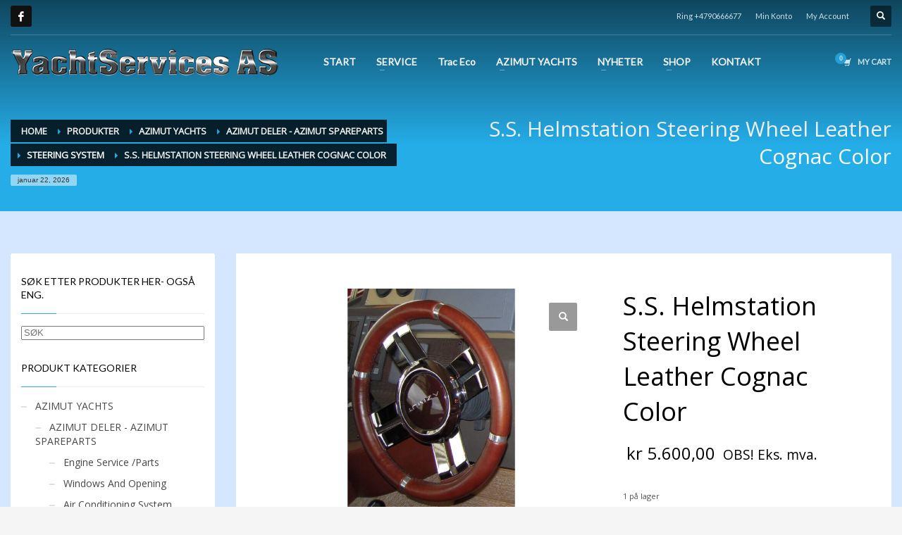

--- FILE ---
content_type: text/html; charset=UTF-8
request_url: https://yachtservices.no/product/s-s-helmstation-steering-wheel-leather-cognac-color/
body_size: 23459
content:
<!DOCTYPE html>
<html lang="nb-NO">
<head>
<meta charset="UTF-8"/>
<meta name="twitter:widgets:csp" content="on"/>
<link rel="profile" href="https://gmpg.org/xfn/11"/>
<link rel="pingback" href="https://yachtservices.no/xmlrpc.php"/>

<link rel="dns-prefetch" href="//cdn.hu-manity.co" />
		<!-- Cookie Compliance -->
		<script type="text/javascript">var huOptions = {"appID":"yachtservicesno-6387b66","currentLanguage":"no","blocking":false,"globalCookie":false,"isAdmin":false,"privacyConsent":true,"forms":[]};</script>
		<script type="text/javascript" src="https://cdn.hu-manity.co/hu-banner.min.js"></script><title>S.S. Helmstation Steering Wheel Leather Cognac Color &#8211; YACHTSERVICES</title>
<meta name='robots' content='max-image-preview:large' />
<link rel='dns-prefetch' href='//fonts.googleapis.com' />
<link rel="alternate" type="application/rss+xml" title="YACHTSERVICES &raquo; strøm" href="https://yachtservices.no/feed/" />
<link rel="alternate" type="application/rss+xml" title="YACHTSERVICES &raquo; kommentarstrøm" href="https://yachtservices.no/comments/feed/" />
<link rel="alternate" title="oEmbed (JSON)" type="application/json+oembed" href="https://yachtservices.no/wp-json/oembed/1.0/embed?url=https%3A%2F%2Fyachtservices.no%2Fproduct%2Fs-s-helmstation-steering-wheel-leather-cognac-color%2F" />
<link rel="alternate" title="oEmbed (XML)" type="text/xml+oembed" href="https://yachtservices.no/wp-json/oembed/1.0/embed?url=https%3A%2F%2Fyachtservices.no%2Fproduct%2Fs-s-helmstation-steering-wheel-leather-cognac-color%2F&#038;format=xml" />
<style id='wp-img-auto-sizes-contain-inline-css' type='text/css'>
img:is([sizes=auto i],[sizes^="auto," i]){contain-intrinsic-size:3000px 1500px}
/*# sourceURL=wp-img-auto-sizes-contain-inline-css */
</style>
<link rel='stylesheet' id='zn_all_g_fonts-css' href='//fonts.googleapis.com/css?family=Nova+Mono%3A%7COpen+Sans%3A%7CLato%3A&#038;ver=6.9' type='text/css' media='all' />
<style id='wp-emoji-styles-inline-css' type='text/css'>

	img.wp-smiley, img.emoji {
		display: inline !important;
		border: none !important;
		box-shadow: none !important;
		height: 1em !important;
		width: 1em !important;
		margin: 0 0.07em !important;
		vertical-align: -0.1em !important;
		background: none !important;
		padding: 0 !important;
	}
/*# sourceURL=wp-emoji-styles-inline-css */
</style>
<style id='wp-block-library-inline-css' type='text/css'>
:root{--wp-block-synced-color:#7a00df;--wp-block-synced-color--rgb:122,0,223;--wp-bound-block-color:var(--wp-block-synced-color);--wp-editor-canvas-background:#ddd;--wp-admin-theme-color:#007cba;--wp-admin-theme-color--rgb:0,124,186;--wp-admin-theme-color-darker-10:#006ba1;--wp-admin-theme-color-darker-10--rgb:0,107,160.5;--wp-admin-theme-color-darker-20:#005a87;--wp-admin-theme-color-darker-20--rgb:0,90,135;--wp-admin-border-width-focus:2px}@media (min-resolution:192dpi){:root{--wp-admin-border-width-focus:1.5px}}.wp-element-button{cursor:pointer}:root .has-very-light-gray-background-color{background-color:#eee}:root .has-very-dark-gray-background-color{background-color:#313131}:root .has-very-light-gray-color{color:#eee}:root .has-very-dark-gray-color{color:#313131}:root .has-vivid-green-cyan-to-vivid-cyan-blue-gradient-background{background:linear-gradient(135deg,#00d084,#0693e3)}:root .has-purple-crush-gradient-background{background:linear-gradient(135deg,#34e2e4,#4721fb 50%,#ab1dfe)}:root .has-hazy-dawn-gradient-background{background:linear-gradient(135deg,#faaca8,#dad0ec)}:root .has-subdued-olive-gradient-background{background:linear-gradient(135deg,#fafae1,#67a671)}:root .has-atomic-cream-gradient-background{background:linear-gradient(135deg,#fdd79a,#004a59)}:root .has-nightshade-gradient-background{background:linear-gradient(135deg,#330968,#31cdcf)}:root .has-midnight-gradient-background{background:linear-gradient(135deg,#020381,#2874fc)}:root{--wp--preset--font-size--normal:16px;--wp--preset--font-size--huge:42px}.has-regular-font-size{font-size:1em}.has-larger-font-size{font-size:2.625em}.has-normal-font-size{font-size:var(--wp--preset--font-size--normal)}.has-huge-font-size{font-size:var(--wp--preset--font-size--huge)}.has-text-align-center{text-align:center}.has-text-align-left{text-align:left}.has-text-align-right{text-align:right}.has-fit-text{white-space:nowrap!important}#end-resizable-editor-section{display:none}.aligncenter{clear:both}.items-justified-left{justify-content:flex-start}.items-justified-center{justify-content:center}.items-justified-right{justify-content:flex-end}.items-justified-space-between{justify-content:space-between}.screen-reader-text{border:0;clip-path:inset(50%);height:1px;margin:-1px;overflow:hidden;padding:0;position:absolute;width:1px;word-wrap:normal!important}.screen-reader-text:focus{background-color:#ddd;clip-path:none;color:#444;display:block;font-size:1em;height:auto;left:5px;line-height:normal;padding:15px 23px 14px;text-decoration:none;top:5px;width:auto;z-index:100000}html :where(.has-border-color){border-style:solid}html :where([style*=border-top-color]){border-top-style:solid}html :where([style*=border-right-color]){border-right-style:solid}html :where([style*=border-bottom-color]){border-bottom-style:solid}html :where([style*=border-left-color]){border-left-style:solid}html :where([style*=border-width]){border-style:solid}html :where([style*=border-top-width]){border-top-style:solid}html :where([style*=border-right-width]){border-right-style:solid}html :where([style*=border-bottom-width]){border-bottom-style:solid}html :where([style*=border-left-width]){border-left-style:solid}html :where(img[class*=wp-image-]){height:auto;max-width:100%}:where(figure){margin:0 0 1em}html :where(.is-position-sticky){--wp-admin--admin-bar--position-offset:var(--wp-admin--admin-bar--height,0px)}@media screen and (max-width:600px){html :where(.is-position-sticky){--wp-admin--admin-bar--position-offset:0px}}

/*# sourceURL=wp-block-library-inline-css */
</style><link rel='stylesheet' id='wps-selectize-css' href='https://yachtservices.no/wp-content/plugins/woocommerce-product-search/css/selectize/selectize.min.css?ver=7.0.0' type='text/css' media='all' />
<link rel='stylesheet' id='wps-price-slider-css' href='https://yachtservices.no/wp-content/plugins/woocommerce-product-search/css/price-slider.min.css?ver=7.0.0' type='text/css' media='all' />
<link rel='stylesheet' id='product-search-css' href='https://yachtservices.no/wp-content/plugins/woocommerce-product-search/css/product-search.min.css?ver=7.0.0' type='text/css' media='all' />
<link rel='stylesheet' id='wc-blocks-style-css' href='https://yachtservices.no/wp-content/plugins/woocommerce/assets/client/blocks/wc-blocks.css?ver=wc-10.4.3' type='text/css' media='all' />
<style id='global-styles-inline-css' type='text/css'>
:root{--wp--preset--aspect-ratio--square: 1;--wp--preset--aspect-ratio--4-3: 4/3;--wp--preset--aspect-ratio--3-4: 3/4;--wp--preset--aspect-ratio--3-2: 3/2;--wp--preset--aspect-ratio--2-3: 2/3;--wp--preset--aspect-ratio--16-9: 16/9;--wp--preset--aspect-ratio--9-16: 9/16;--wp--preset--color--black: #000000;--wp--preset--color--cyan-bluish-gray: #abb8c3;--wp--preset--color--white: #ffffff;--wp--preset--color--pale-pink: #f78da7;--wp--preset--color--vivid-red: #cf2e2e;--wp--preset--color--luminous-vivid-orange: #ff6900;--wp--preset--color--luminous-vivid-amber: #fcb900;--wp--preset--color--light-green-cyan: #7bdcb5;--wp--preset--color--vivid-green-cyan: #00d084;--wp--preset--color--pale-cyan-blue: #8ed1fc;--wp--preset--color--vivid-cyan-blue: #0693e3;--wp--preset--color--vivid-purple: #9b51e0;--wp--preset--gradient--vivid-cyan-blue-to-vivid-purple: linear-gradient(135deg,rgb(6,147,227) 0%,rgb(155,81,224) 100%);--wp--preset--gradient--light-green-cyan-to-vivid-green-cyan: linear-gradient(135deg,rgb(122,220,180) 0%,rgb(0,208,130) 100%);--wp--preset--gradient--luminous-vivid-amber-to-luminous-vivid-orange: linear-gradient(135deg,rgb(252,185,0) 0%,rgb(255,105,0) 100%);--wp--preset--gradient--luminous-vivid-orange-to-vivid-red: linear-gradient(135deg,rgb(255,105,0) 0%,rgb(207,46,46) 100%);--wp--preset--gradient--very-light-gray-to-cyan-bluish-gray: linear-gradient(135deg,rgb(238,238,238) 0%,rgb(169,184,195) 100%);--wp--preset--gradient--cool-to-warm-spectrum: linear-gradient(135deg,rgb(74,234,220) 0%,rgb(151,120,209) 20%,rgb(207,42,186) 40%,rgb(238,44,130) 60%,rgb(251,105,98) 80%,rgb(254,248,76) 100%);--wp--preset--gradient--blush-light-purple: linear-gradient(135deg,rgb(255,206,236) 0%,rgb(152,150,240) 100%);--wp--preset--gradient--blush-bordeaux: linear-gradient(135deg,rgb(254,205,165) 0%,rgb(254,45,45) 50%,rgb(107,0,62) 100%);--wp--preset--gradient--luminous-dusk: linear-gradient(135deg,rgb(255,203,112) 0%,rgb(199,81,192) 50%,rgb(65,88,208) 100%);--wp--preset--gradient--pale-ocean: linear-gradient(135deg,rgb(255,245,203) 0%,rgb(182,227,212) 50%,rgb(51,167,181) 100%);--wp--preset--gradient--electric-grass: linear-gradient(135deg,rgb(202,248,128) 0%,rgb(113,206,126) 100%);--wp--preset--gradient--midnight: linear-gradient(135deg,rgb(2,3,129) 0%,rgb(40,116,252) 100%);--wp--preset--font-size--small: 13px;--wp--preset--font-size--medium: 20px;--wp--preset--font-size--large: 36px;--wp--preset--font-size--x-large: 42px;--wp--preset--spacing--20: 0.44rem;--wp--preset--spacing--30: 0.67rem;--wp--preset--spacing--40: 1rem;--wp--preset--spacing--50: 1.5rem;--wp--preset--spacing--60: 2.25rem;--wp--preset--spacing--70: 3.38rem;--wp--preset--spacing--80: 5.06rem;--wp--preset--shadow--natural: 6px 6px 9px rgba(0, 0, 0, 0.2);--wp--preset--shadow--deep: 12px 12px 50px rgba(0, 0, 0, 0.4);--wp--preset--shadow--sharp: 6px 6px 0px rgba(0, 0, 0, 0.2);--wp--preset--shadow--outlined: 6px 6px 0px -3px rgb(255, 255, 255), 6px 6px rgb(0, 0, 0);--wp--preset--shadow--crisp: 6px 6px 0px rgb(0, 0, 0);}:where(.is-layout-flex){gap: 0.5em;}:where(.is-layout-grid){gap: 0.5em;}body .is-layout-flex{display: flex;}.is-layout-flex{flex-wrap: wrap;align-items: center;}.is-layout-flex > :is(*, div){margin: 0;}body .is-layout-grid{display: grid;}.is-layout-grid > :is(*, div){margin: 0;}:where(.wp-block-columns.is-layout-flex){gap: 2em;}:where(.wp-block-columns.is-layout-grid){gap: 2em;}:where(.wp-block-post-template.is-layout-flex){gap: 1.25em;}:where(.wp-block-post-template.is-layout-grid){gap: 1.25em;}.has-black-color{color: var(--wp--preset--color--black) !important;}.has-cyan-bluish-gray-color{color: var(--wp--preset--color--cyan-bluish-gray) !important;}.has-white-color{color: var(--wp--preset--color--white) !important;}.has-pale-pink-color{color: var(--wp--preset--color--pale-pink) !important;}.has-vivid-red-color{color: var(--wp--preset--color--vivid-red) !important;}.has-luminous-vivid-orange-color{color: var(--wp--preset--color--luminous-vivid-orange) !important;}.has-luminous-vivid-amber-color{color: var(--wp--preset--color--luminous-vivid-amber) !important;}.has-light-green-cyan-color{color: var(--wp--preset--color--light-green-cyan) !important;}.has-vivid-green-cyan-color{color: var(--wp--preset--color--vivid-green-cyan) !important;}.has-pale-cyan-blue-color{color: var(--wp--preset--color--pale-cyan-blue) !important;}.has-vivid-cyan-blue-color{color: var(--wp--preset--color--vivid-cyan-blue) !important;}.has-vivid-purple-color{color: var(--wp--preset--color--vivid-purple) !important;}.has-black-background-color{background-color: var(--wp--preset--color--black) !important;}.has-cyan-bluish-gray-background-color{background-color: var(--wp--preset--color--cyan-bluish-gray) !important;}.has-white-background-color{background-color: var(--wp--preset--color--white) !important;}.has-pale-pink-background-color{background-color: var(--wp--preset--color--pale-pink) !important;}.has-vivid-red-background-color{background-color: var(--wp--preset--color--vivid-red) !important;}.has-luminous-vivid-orange-background-color{background-color: var(--wp--preset--color--luminous-vivid-orange) !important;}.has-luminous-vivid-amber-background-color{background-color: var(--wp--preset--color--luminous-vivid-amber) !important;}.has-light-green-cyan-background-color{background-color: var(--wp--preset--color--light-green-cyan) !important;}.has-vivid-green-cyan-background-color{background-color: var(--wp--preset--color--vivid-green-cyan) !important;}.has-pale-cyan-blue-background-color{background-color: var(--wp--preset--color--pale-cyan-blue) !important;}.has-vivid-cyan-blue-background-color{background-color: var(--wp--preset--color--vivid-cyan-blue) !important;}.has-vivid-purple-background-color{background-color: var(--wp--preset--color--vivid-purple) !important;}.has-black-border-color{border-color: var(--wp--preset--color--black) !important;}.has-cyan-bluish-gray-border-color{border-color: var(--wp--preset--color--cyan-bluish-gray) !important;}.has-white-border-color{border-color: var(--wp--preset--color--white) !important;}.has-pale-pink-border-color{border-color: var(--wp--preset--color--pale-pink) !important;}.has-vivid-red-border-color{border-color: var(--wp--preset--color--vivid-red) !important;}.has-luminous-vivid-orange-border-color{border-color: var(--wp--preset--color--luminous-vivid-orange) !important;}.has-luminous-vivid-amber-border-color{border-color: var(--wp--preset--color--luminous-vivid-amber) !important;}.has-light-green-cyan-border-color{border-color: var(--wp--preset--color--light-green-cyan) !important;}.has-vivid-green-cyan-border-color{border-color: var(--wp--preset--color--vivid-green-cyan) !important;}.has-pale-cyan-blue-border-color{border-color: var(--wp--preset--color--pale-cyan-blue) !important;}.has-vivid-cyan-blue-border-color{border-color: var(--wp--preset--color--vivid-cyan-blue) !important;}.has-vivid-purple-border-color{border-color: var(--wp--preset--color--vivid-purple) !important;}.has-vivid-cyan-blue-to-vivid-purple-gradient-background{background: var(--wp--preset--gradient--vivid-cyan-blue-to-vivid-purple) !important;}.has-light-green-cyan-to-vivid-green-cyan-gradient-background{background: var(--wp--preset--gradient--light-green-cyan-to-vivid-green-cyan) !important;}.has-luminous-vivid-amber-to-luminous-vivid-orange-gradient-background{background: var(--wp--preset--gradient--luminous-vivid-amber-to-luminous-vivid-orange) !important;}.has-luminous-vivid-orange-to-vivid-red-gradient-background{background: var(--wp--preset--gradient--luminous-vivid-orange-to-vivid-red) !important;}.has-very-light-gray-to-cyan-bluish-gray-gradient-background{background: var(--wp--preset--gradient--very-light-gray-to-cyan-bluish-gray) !important;}.has-cool-to-warm-spectrum-gradient-background{background: var(--wp--preset--gradient--cool-to-warm-spectrum) !important;}.has-blush-light-purple-gradient-background{background: var(--wp--preset--gradient--blush-light-purple) !important;}.has-blush-bordeaux-gradient-background{background: var(--wp--preset--gradient--blush-bordeaux) !important;}.has-luminous-dusk-gradient-background{background: var(--wp--preset--gradient--luminous-dusk) !important;}.has-pale-ocean-gradient-background{background: var(--wp--preset--gradient--pale-ocean) !important;}.has-electric-grass-gradient-background{background: var(--wp--preset--gradient--electric-grass) !important;}.has-midnight-gradient-background{background: var(--wp--preset--gradient--midnight) !important;}.has-small-font-size{font-size: var(--wp--preset--font-size--small) !important;}.has-medium-font-size{font-size: var(--wp--preset--font-size--medium) !important;}.has-large-font-size{font-size: var(--wp--preset--font-size--large) !important;}.has-x-large-font-size{font-size: var(--wp--preset--font-size--x-large) !important;}
/*# sourceURL=global-styles-inline-css */
</style>

<style id='classic-theme-styles-inline-css' type='text/css'>
/*! This file is auto-generated */
.wp-block-button__link{color:#fff;background-color:#32373c;border-radius:9999px;box-shadow:none;text-decoration:none;padding:calc(.667em + 2px) calc(1.333em + 2px);font-size:1.125em}.wp-block-file__button{background:#32373c;color:#fff;text-decoration:none}
/*# sourceURL=/wp-includes/css/classic-themes.min.css */
</style>
<link rel='stylesheet' id='contact-form-7-css' href='https://yachtservices.no/wp-content/plugins/contact-form-7/includes/css/styles.css?ver=6.1.4' type='text/css' media='all' />
<link rel='stylesheet' id='photoswipe-css' href='https://yachtservices.no/wp-content/plugins/woocommerce/assets/css/photoswipe/photoswipe.min.css?ver=10.4.3' type='text/css' media='all' />
<link rel='stylesheet' id='photoswipe-default-skin-css' href='https://yachtservices.no/wp-content/plugins/woocommerce/assets/css/photoswipe/default-skin/default-skin.min.css?ver=10.4.3' type='text/css' media='all' />
<link rel='stylesheet' id='woocommerce-layout-css' href='https://yachtservices.no/wp-content/plugins/woocommerce/assets/css/woocommerce-layout.css?ver=10.4.3' type='text/css' media='all' />
<link rel='stylesheet' id='woocommerce-smallscreen-css' href='https://yachtservices.no/wp-content/plugins/woocommerce/assets/css/woocommerce-smallscreen.css?ver=10.4.3' type='text/css' media='only screen and (max-width: 767px)' />
<link rel='stylesheet' id='woocommerce-general-css' href='https://yachtservices.no/wp-content/plugins/woocommerce/assets/css/woocommerce.css?ver=10.4.3' type='text/css' media='all' />
<style id='woocommerce-inline-inline-css' type='text/css'>
.woocommerce form .form-row .required { visibility: visible; }
/*# sourceURL=woocommerce-inline-inline-css */
</style>
<link rel='stylesheet' id='hg-mailchimp-styles-css' href='https://yachtservices.no/wp-content/themes/kallyas/framework/hogash-mailchimp/assets/css/hg-mailchimp.css?ver=1.0.0' type='text/css' media='all' />
<link rel='stylesheet' id='kallyas-styles-css' href='https://yachtservices.no/wp-content/themes/kallyas/style.css?ver=4.24.0' type='text/css' media='all' />
<link rel='stylesheet' id='th-bootstrap-styles-css' href='https://yachtservices.no/wp-content/themes/kallyas/css/bootstrap.min.css?ver=4.24.0' type='text/css' media='all' />
<link rel='stylesheet' id='th-theme-template-styles-css' href='https://yachtservices.no/wp-content/themes/kallyas/css/template.min.css?ver=4.24.0' type='text/css' media='all' />
<link rel='stylesheet' id='woocommerce-overrides-css' href='https://yachtservices.no/wp-content/themes/kallyas/css/plugins/kl-woocommerce.css?ver=4.24.0' type='text/css' media='all' />
<link rel='stylesheet' id='zion-frontend-css' href='https://yachtservices.no/wp-content/themes/kallyas/framework/zion-builder/assets/css/znb_frontend.css?ver=1.3.0' type='text/css' media='all' />
<link rel='stylesheet' id='4333-layout.css-css' href='https://yachtservices.no/wp-content/uploads/zion-builder/cache/4333-layout.css?ver=8b2fe2a529766e194fd64a25ff3df720' type='text/css' media='all' />
<link rel='stylesheet' id='th-theme-print-stylesheet-css' href='https://yachtservices.no/wp-content/themes/kallyas/css/print.css?ver=4.24.0' type='text/css' media='print' />
<link rel='stylesheet' id='th-theme-options-styles-css' href='//yachtservices.no/wp-content/uploads/zn_dynamic.css?ver=1762513892' type='text/css' media='all' />
<script type="text/javascript" src="https://yachtservices.no/wp-includes/js/jquery/jquery.min.js?ver=3.7.1" id="jquery-core-js"></script>
<script type="text/javascript" src="https://yachtservices.no/wp-includes/js/jquery/jquery-migrate.min.js?ver=3.4.1" id="jquery-migrate-js"></script>
<script type="text/javascript" src="https://yachtservices.no/wp-content/plugins/woocommerce/assets/js/jquery-blockui/jquery.blockUI.min.js?ver=2.7.0-wc.10.4.3" id="wc-jquery-blockui-js" defer="defer" data-wp-strategy="defer"></script>
<script type="text/javascript" id="wc-add-to-cart-js-extra">
/* <![CDATA[ */
var wc_add_to_cart_params = {"ajax_url":"/wp-admin/admin-ajax.php","wc_ajax_url":"/?wc-ajax=%%endpoint%%","i18n_view_cart":"Vis handlekurv","cart_url":"https://yachtservices.no/cart/","is_cart":"","cart_redirect_after_add":"no"};
//# sourceURL=wc-add-to-cart-js-extra
/* ]]> */
</script>
<script type="text/javascript" src="https://yachtservices.no/wp-content/plugins/woocommerce/assets/js/frontend/add-to-cart.min.js?ver=10.4.3" id="wc-add-to-cart-js" defer="defer" data-wp-strategy="defer"></script>
<script type="text/javascript" src="https://yachtservices.no/wp-content/plugins/woocommerce/assets/js/zoom/jquery.zoom.min.js?ver=1.7.21-wc.10.4.3" id="wc-zoom-js" defer="defer" data-wp-strategy="defer"></script>
<script type="text/javascript" src="https://yachtservices.no/wp-content/plugins/woocommerce/assets/js/flexslider/jquery.flexslider.min.js?ver=2.7.2-wc.10.4.3" id="wc-flexslider-js" defer="defer" data-wp-strategy="defer"></script>
<script type="text/javascript" src="https://yachtservices.no/wp-content/plugins/woocommerce/assets/js/photoswipe/photoswipe.min.js?ver=4.1.1-wc.10.4.3" id="wc-photoswipe-js" defer="defer" data-wp-strategy="defer"></script>
<script type="text/javascript" src="https://yachtservices.no/wp-content/plugins/woocommerce/assets/js/photoswipe/photoswipe-ui-default.min.js?ver=4.1.1-wc.10.4.3" id="wc-photoswipe-ui-default-js" defer="defer" data-wp-strategy="defer"></script>
<script type="text/javascript" id="wc-single-product-js-extra">
/* <![CDATA[ */
var wc_single_product_params = {"i18n_required_rating_text":"Vennligst velg en vurdering","i18n_rating_options":["1 av 5 stjerner","2 av 5 stjerner","3 av 5 stjerner","4 av 5 stjerner","5 av 5 stjerner"],"i18n_product_gallery_trigger_text":"Se bildegalleri i fullskjerm","review_rating_required":"yes","flexslider":{"rtl":false,"animation":"slide","smoothHeight":true,"directionNav":false,"controlNav":"thumbnails","slideshow":false,"animationSpeed":500,"animationLoop":false,"allowOneSlide":false},"zoom_enabled":"1","zoom_options":[],"photoswipe_enabled":"1","photoswipe_options":{"shareEl":false,"closeOnScroll":false,"history":false,"hideAnimationDuration":0,"showAnimationDuration":0},"flexslider_enabled":"1"};
//# sourceURL=wc-single-product-js-extra
/* ]]> */
</script>
<script type="text/javascript" src="https://yachtservices.no/wp-content/plugins/woocommerce/assets/js/frontend/single-product.min.js?ver=10.4.3" id="wc-single-product-js" defer="defer" data-wp-strategy="defer"></script>
<script type="text/javascript" src="https://yachtservices.no/wp-content/plugins/woocommerce/assets/js/js-cookie/js.cookie.min.js?ver=2.1.4-wc.10.4.3" id="wc-js-cookie-js" defer="defer" data-wp-strategy="defer"></script>
<script type="text/javascript" id="woocommerce-js-extra">
/* <![CDATA[ */
var woocommerce_params = {"ajax_url":"/wp-admin/admin-ajax.php","wc_ajax_url":"/?wc-ajax=%%endpoint%%","i18n_password_show":"Vis passord","i18n_password_hide":"Skjul passord"};
//# sourceURL=woocommerce-js-extra
/* ]]> */
</script>
<script type="text/javascript" src="https://yachtservices.no/wp-content/plugins/woocommerce/assets/js/frontend/woocommerce.min.js?ver=10.4.3" id="woocommerce-js" defer="defer" data-wp-strategy="defer"></script>
<script type="text/javascript" id="wc-cart-fragments-js-extra">
/* <![CDATA[ */
var wc_cart_fragments_params = {"ajax_url":"/wp-admin/admin-ajax.php","wc_ajax_url":"/?wc-ajax=%%endpoint%%","cart_hash_key":"wc_cart_hash_7a90f66118db29461145903648ffd57d","fragment_name":"wc_fragments_7a90f66118db29461145903648ffd57d","request_timeout":"5000"};
//# sourceURL=wc-cart-fragments-js-extra
/* ]]> */
</script>
<script type="text/javascript" src="https://yachtservices.no/wp-content/plugins/woocommerce/assets/js/frontend/cart-fragments.min.js?ver=10.4.3" id="wc-cart-fragments-js" defer="defer" data-wp-strategy="defer"></script>
<link rel="https://api.w.org/" href="https://yachtservices.no/wp-json/" /><link rel="alternate" title="JSON" type="application/json" href="https://yachtservices.no/wp-json/wp/v2/product/4333" /><link rel="EditURI" type="application/rsd+xml" title="RSD" href="https://yachtservices.no/xmlrpc.php?rsd" />
<meta name="generator" content="WordPress 6.9" />
<meta name="generator" content="WooCommerce 10.4.3" />
<link rel="canonical" href="https://yachtservices.no/product/s-s-helmstation-steering-wheel-leather-cognac-color/" />
<link rel='shortlink' href='https://yachtservices.no/?p=4333' />
<!-- HFCM by 99 Robots - Snippet # 1: PROFF -->
<script type="text/javascript" src="https://s2.adform.net/banners/scripts/st/trackpoint-sync.js"></script>
<script type="text/javascript">
    adf.track(2064661);
</script>
<noscript>
    <p style="margin:0;padding:0;border:0;">
        <img src="https://track.adform.net/Serving/TrackPoint/?pm=2064661" width="1" height="1" alt="" />
    </p>
</noscript>
<!-- /end HFCM by 99 Robots -->
<!-- Google site verification - Google for WooCommerce -->
<meta name="google-site-verification" content="bbyVOlUVb2d1wt-NBtlkvf11Tc29h7q9YiEHzpEEQEA" />
		<meta name="theme-color"
				content="#25ade8">
				<meta name="viewport" content="width=device-width, initial-scale=1, maximum-scale=1"/>
		
		<!--[if lte IE 8]>
		<script type="text/javascript">
			var $buoop = {
				vs: {i: 10, f: 25, o: 12.1, s: 7, n: 9}
			};

			$buoop.ol = window.onload;

			window.onload = function () {
				try {
					if ($buoop.ol) {
						$buoop.ol()
					}
				}
				catch (e) {
				}

				var e = document.createElement("script");
				e.setAttribute("type", "text/javascript");
				e.setAttribute("src", "https://browser-update.org/update.js");
				document.body.appendChild(e);
			};
		</script>
		<![endif]-->

		<!-- for IE6-8 support of HTML5 elements -->
		<!--[if lt IE 9]>
		<script src="//html5shim.googlecode.com/svn/trunk/html5.js"></script>
		<![endif]-->
		
	<!-- Fallback for animating in viewport -->
	<noscript>
		<style type="text/css" media="screen">
			.zn-animateInViewport {visibility: visible;}
		</style>
	</noscript>
		<noscript><style>.woocommerce-product-gallery{ opacity: 1 !important; }</style></noscript>
	<style type="text/css">.recentcomments a{display:inline !important;padding:0 !important;margin:0 !important;}</style><link rel="icon" href="https://yachtservices.no/wp-content/uploads/2013/07/favicon.ico" sizes="32x32" />
<link rel="icon" href="https://yachtservices.no/wp-content/uploads/2013/07/favicon.ico" sizes="192x192" />
<link rel="apple-touch-icon" href="https://yachtservices.no/wp-content/uploads/2013/07/favicon.ico" />
<meta name="msapplication-TileImage" content="https://yachtservices.no/wp-content/uploads/2013/07/favicon.ico" />
<!-- Global site tag (gtag.js) - Google Analytics -->
<script async src="https://www.googletagmanager.com/gtag/js?id=G-FZ7S5RG8YK"></script>
<script>
  window.dataLayer = window.dataLayer || [];
  function gtag(){dataLayer.push(arguments);}
  gtag('js', new Date());

  gtag('config', 'G-FZ7S5RG8YK');
</script>
		<!-- Global site tag (gtag.js) - Google Ads: AW-16644153489 - Google for WooCommerce -->
		<script async src="https://www.googletagmanager.com/gtag/js?id=AW-16644153489"></script>
		<script>
			window.dataLayer = window.dataLayer || [];
			function gtag() { dataLayer.push(arguments); }
			gtag( 'consent', 'default', {
				analytics_storage: 'denied',
				ad_storage: 'denied',
				ad_user_data: 'denied',
				ad_personalization: 'denied',
				region: ['AT', 'BE', 'BG', 'HR', 'CY', 'CZ', 'DK', 'EE', 'FI', 'FR', 'DE', 'GR', 'HU', 'IS', 'IE', 'IT', 'LV', 'LI', 'LT', 'LU', 'MT', 'NL', 'NO', 'PL', 'PT', 'RO', 'SK', 'SI', 'ES', 'SE', 'GB', 'CH'],
				wait_for_update: 500,
			} );
			gtag('js', new Date());
			gtag('set', 'developer_id.dOGY3NW', true);
			gtag("config", "AW-16644153489", { "groups": "GLA", "send_page_view": false });		</script>

		</head>

<body  class="wp-singular product-template-default single single-product postid-4333 wp-theme-kallyas theme-kallyas cookies-not-set woocommerce woocommerce-page woocommerce-no-js zn-wc-pages-style2 kl-follow-menu kl-skin--light" itemscope="itemscope" itemtype="https://schema.org/WebPage" >


<div class="login_register_stuff"></div><!-- end login register stuff -->		<div id="fb-root"></div>
		<script>(function (d, s, id) {
			var js, fjs = d.getElementsByTagName(s)[0];
			if (d.getElementById(id)) {return;}
			js = d.createElement(s); js.id = id;
			js.src = "https://connect.facebook.net/en_US/sdk.js#xfbml=1&version=v3.0";
			fjs.parentNode.insertBefore(js, fjs);
		}(document, 'script', 'facebook-jssdk'));</script>
		

<div id="page_wrapper">

<header id="header" class="site-header  style7  header--follow   headerstyle-xs--image_color  sticky-resize headerstyle--default site-header--absolute nav-th--light sheader-sh--light"   role="banner" itemscope="itemscope" itemtype="https://schema.org/WPHeader" >
	<div class="kl-header-bg "></div>	<div class="site-header-wrapper sticky-top-area">

		<div class="site-header-top-wrapper topbar-style--default  sh--light">

			<div class="siteheader-container container">

				

	
	<div class="fxb-row site-header-row site-header-top ">

		<div class='fxb-col fxb fxb-start-x fxb-center-y fxb-basis-auto site-header-col-left site-header-top-left'>
			<ul class="sh-component social-icons sc--normal topnav navRight topnav-no-hdnav"><li class="topnav-li social-icons-li"><a href="https://www.facebook.com/YachtservicesAS?sk=wall" data-zniconfam="kl-social-icons" data-zn_icon="" target="_blank" class="topnav-item social-icons-item scheader-icon-" title="Facebook"></a></li></ul>					</div>

		<div class='fxb-col fxb fxb-end-x fxb-center-y fxb-basis-auto site-header-col-right site-header-top-right'>
						<div class="sh-component zn_header_top_nav-wrapper "><span class="headernav-trigger js-toggle-class" data-target=".zn_header_top_nav-wrapper" data-target-class="is-opened"></span><ul id="menu-top-nav-1" class="zn_header_top_nav topnav topnav-no-sc clearfix"><li class="menu-item menu-item-type-custom menu-item-object-custom menu-item-1825"><a>Ring +4790666677</a></li>
<li class="menu-item menu-item-type-post_type menu-item-object-page menu-item-3091"><a href="https://yachtservices.no/my-account/">Min Konto</a></li>
<li class="menu-item menu-item-type-post_type menu-item-object-page menu-item-3092"><a href="https://yachtservices.no/my-account-2/">My Account</a></li>
</ul></div>
		<div id="search" class="sh-component header-search headsearch--def">

			<a href="#" class="searchBtn header-search-button">
				<span class="glyphicon glyphicon-search kl-icon-white"></span>
			</a>

			<div class="search-container header-search-container">
				
<form id="searchform" class="gensearch__form" action="https://yachtservices.no/" method="get">
	<input id="s" name="s" value="" class="inputbox gensearch__input" type="text" placeholder="SEARCH ..." />
	<button type="submit" id="searchsubmit" value="go" class="gensearch__submit glyphicon glyphicon-search"></button>
	        <input type="hidden" name="post_type" value="product">
    </form>			</div>
		</div>

					</div>

	</div><!-- /.site-header-top -->

	<div class="separator site-header-separator "></div>

			</div>
		</div><!-- /.site-header-top-wrapper -->

		<div class="kl-top-header site-header-main-wrapper clearfix   header-no-bottom  sh--light">

			<div class="container siteheader-container ">

				<div class='fxb-col fxb-basis-auto'>

					

<div class="fxb-row site-header-row site-header-main ">

	<div class='fxb-col fxb fxb-start-x fxb-center-y fxb-basis-auto fxb-grow-0 fxb-sm-full site-header-col-left site-header-main-left'>
				<div id="logo-container" class="logo-container hasInfoCard hasHoverMe logosize--yes zn-original-logo">
			<!-- Logo -->
			<h3 class='site-logo logo ' id='logo'><a href='https://yachtservices.no/' class='site-logo-anch'><img class="logo-img site-logo-img" src="https://yachtservices.no/wp-content/uploads/2013/07/logoYS380x.png"  alt="YACHTSERVICES" title="Webside for YachtServices på deler og utstyr for Azimut + Store Båter"  /></a></h3>			<!-- InfoCard -->
			
		<div id="infocard" class="logo-infocard">
			<div class="custom ">
				<div class="row">
					<div class="col-sm-5">
						<div class="infocard-wrapper text-center">
															<p><img src="https://yachtservices.no/wp-content/uploads/2013/07/logoYS380x.png" alt="YACHTSERVICES"></p>
																						<p>YachtServices.  Salg/Service Azimut båter</p>													</div>
					</div>

					<div class="col-sm-7">
						<div class="custom contact-details">

														<p>
																	<strong>+47 90666677</strong><br>								
																	Email:&nbsp;<a href="mailto:salg@yachtservices.no">salg@yachtservices.no</a>
															</p>
							
															<p>
								YachtServices AS<br/>Hundvågveien 6b, 4077 HUNDVÅG- STAVANGER								</p>
							
															<a href="https://goo.gl/maps/CMkKXDZBWBJ2" target="_blank" class="map-link">
									<span class="glyphicon glyphicon-map-marker kl-icon-white"></span>
									<span>Open in Google Maps</span>
								</a>
							
						</div>

						<div style="height:20px;"></div>

						<ul class="social-icons sc--clean"><li class="social-icons-li"><a href="https://www.facebook.com/YachtservicesAS?sk=wall" data-zniconfam="kl-social-icons" data-zn_icon="" target="_blank" title="Facebook"></a></li></ul>					</div>
				</div>
			</div>
		</div>
				</div>

		<div class="separator site-header-separator visible-xs"></div>	</div>

	<div class='fxb-col fxb fxb-center-x fxb-center-y fxb-basis-auto fxb-sm-half site-header-col-center site-header-main-center'>
				<div class="sh-component main-menu-wrapper" role="navigation" itemscope="itemscope" itemtype="https://schema.org/SiteNavigationElement" >

					<div class="zn-res-menuwrapper">
			<a href="#" class="zn-res-trigger zn-menuBurger zn-menuBurger--4--m zn-menuBurger--anim3 " id="zn-res-trigger">
				<span></span>
				<span></span>
				<span></span>
			</a>
		</div><!-- end responsive menu -->
		<div id="main-menu" class="main-nav mainnav--sidepanel mainnav--active-bg mainnav--pointer-dash nav-mm--light zn_mega_wrapper "><ul id="menu-main-menu" class="main-menu main-menu-nav zn_mega_menu "><li id="menu-item-2351" class="main-menu-item menu-item menu-item-type-post_type menu-item-object-page menu-item-home menu-item-2351  main-menu-item-top  menu-item-even menu-item-depth-0"><a href="https://yachtservices.no/" class=" main-menu-link main-menu-link-top"><span>START</span></a></li>
<li id="menu-item-1296" class="main-menu-item menu-item menu-item-type-post_type menu-item-object-page menu-item-has-children menu-item-1296  main-menu-item-top  menu-item-even menu-item-depth-0"><a href="https://yachtservices.no/service/" class=" main-menu-link main-menu-link-top"><span>SERVICE</span></a>
<ul class="sub-menu clearfix">
	<li id="menu-item-1590" class="main-menu-item menu-item menu-item-type-post_type menu-item-object-page menu-item-1590  main-menu-item-sub  menu-item-odd menu-item-depth-1"><a href="https://yachtservices.no/service/services/" class=" main-menu-link main-menu-link-sub"><span>SERVICES</span></a></li>
	<li id="menu-item-1593" class="main-menu-item menu-item menu-item-type-post_type menu-item-object-page menu-item-1593  main-menu-item-sub  menu-item-odd menu-item-depth-1"><a href="https://yachtservices.no/kundeoppdrag/" class=" main-menu-link main-menu-link-sub"><span>Kundeoppdrag</span></a></li>
</ul>
</li>
<li id="menu-item-2794" class="main-menu-item menu-item menu-item-type-post_type menu-item-object-page menu-item-2794  main-menu-item-top  menu-item-even menu-item-depth-0"><a href="https://yachtservices.no/trac-ecological/" class=" main-menu-link main-menu-link-top"><span>Trac Eco</span></a></li>
<li id="menu-item-1964" class="main-menu-item menu-item menu-item-type-custom menu-item-object-custom menu-item-has-children menu-item-1964 menu-item-mega-parent menu-item-has-children  main-menu-item-top  menu-item-even menu-item-depth-0"><a title="Se Azimut båtene her" target="_blank" href="https://www.yachtservices.no" class=" main-menu-link main-menu-link-top"><span>AZIMUT YACHTS</span></a>
<div class='zn_mega_container container'>
<div class="zn_mega_menu_container_wrapper" ><ul class="clearfix">
	<li id="menu-item-2346" class="main-menu-item menu-item menu-item-type-custom menu-item-object-custom menu-item-2346 col-sm-3 main-menu-item-sub  menu-item-odd menu-item-depth-1"><a target="_blank" href="https://azimutyachtsnorway.no" class=" main-menu-link main-menu-link-sub zn_mega_title "><span>AzimutYachtsNorway.no</span><span class="zn-mega-new-item">Se vår nybåt web</span></a></li>
	<li id="menu-item-2524" class="main-menu-item menu-item menu-item-type-custom menu-item-object-custom menu-item-2524 col-sm-3 main-menu-item-sub  menu-item-odd menu-item-depth-1"><a title="Se vår Azimut forhandler side" target="_blank" href="http://www.azimutyachtsnorway.no" class=" main-menu-link main-menu-link-sub zn_mega_title "><span>AZIMUTYACHTS.NO</span></a></li>
	<li id="menu-item-2167" class="main-menu-item menu-item menu-item-type-custom menu-item-object-custom menu-item-2167 col-sm-3 main-menu-item-sub  menu-item-odd menu-item-depth-1"><a title="Eller sjekk ut Azimut&#8217;s webside" target="_blank" href="https://www.azimutyachts.com" class=" main-menu-link main-menu-link-sub zn_mega_title "><span>azimutyachts.com</span></a></li>
	<li id="menu-item-2350" class="main-menu-item menu-item menu-item-type-custom menu-item-object-custom menu-item-2350 col-sm-3 main-menu-item-sub  menu-item-odd menu-item-depth-1"><a target="_blank" href="https://azimutyachtsnorway.no/brukte-azimut" class=" main-menu-link main-menu-link-sub zn_mega_title "><span>Brukte Azimut Båter</span></a></li>
</ul>
</div></div></li>
<li id="menu-item-2508" class="main-menu-item menu-item menu-item-type-custom menu-item-object-custom menu-item-has-children menu-item-2508  main-menu-item-top  menu-item-even menu-item-depth-0"><a class=" main-menu-link main-menu-link-top"><span>NYHETER</span></a>
<ul class="sub-menu clearfix">
	<li id="menu-item-1461" class="main-menu-item menu-item menu-item-type-post_type menu-item-object-page menu-item-1461  main-menu-item-sub  menu-item-odd menu-item-depth-1"><a href="https://yachtservices.no/features/blog/nyheter/" class=" main-menu-link main-menu-link-sub"><span>NYHETER</span></a></li>
	<li id="menu-item-2506" class="main-menu-item menu-item menu-item-type-taxonomy menu-item-object-category menu-item-2506  main-menu-item-sub  menu-item-odd menu-item-depth-1"><a href="https://yachtservices.no/category/marine-teknologi/" class=" main-menu-link main-menu-link-sub"><span>Marine Teknologi</span></a></li>
	<li id="menu-item-2507" class="main-menu-item menu-item menu-item-type-taxonomy menu-item-object-category menu-item-2507  main-menu-item-sub  menu-item-odd menu-item-depth-1"><a href="https://yachtservices.no/category/bransje-nytt/" class=" main-menu-link main-menu-link-sub"><span>Bransje Nytt</span></a></li>
</ul>
</li>
<li id="menu-item-2477" class="main-menu-item menu-item menu-item-type-post_type menu-item-object-page menu-item-has-children current_page_parent menu-item-2477 menu-item-mega-parent menu-item-has-children  main-menu-item-top  menu-item-even menu-item-depth-0"><a href="https://yachtservices.no/produkter/" class=" main-menu-link main-menu-link-top"><span>SHOP</span></a>
<div class='zn_mega_container container'>
<div class="zn_mega_menu_container_wrapper" ><ul class="clearfix">
	<li id="menu-item-3848" class="main-menu-item menu-item menu-item-type-taxonomy menu-item-object-product_cat menu-item-has-children menu-item-3848 col-sm-3 main-menu-item-sub  menu-item-odd menu-item-depth-1"><a href="https://yachtservices.no/product-category/azimut-norway-lifestyle-collection/" class=" main-menu-link main-menu-link-sub zn_mega_title "><span>Azimut Norway Lifestyle Collection</span></a>
	<ul class="clearfix">
		<li id="menu-item-3850" class="main-menu-item menu-item menu-item-type-taxonomy menu-item-object-product_cat menu-item-has-children menu-item-3850  main-menu-item-sub main-menu-item-sub-sub menu-item-even menu-item-depth-2"><a href="https://yachtservices.no/product-category/azimut-norway-lifestyle-collection/klaer/" class=" main-menu-link main-menu-link-sub"><span>KLÆR</span></a>
		<ul class="clearfix">
			<li id="menu-item-3851" class="main-menu-item menu-item menu-item-type-taxonomy menu-item-object-product_cat menu-item-3851  main-menu-item-sub main-menu-item-sub-sub menu-item-odd menu-item-depth-3"><a href="https://yachtservices.no/product-category/azimut-norway-lifestyle-collection/klaer/dame/" class=" main-menu-link main-menu-link-sub"><span>Dame</span></a></li>
			<li id="menu-item-3852" class="main-menu-item menu-item menu-item-type-taxonomy menu-item-object-product_cat menu-item-3852  main-menu-item-sub main-menu-item-sub-sub menu-item-odd menu-item-depth-3"><a href="https://yachtservices.no/product-category/azimut-norway-lifestyle-collection/klaer/mann/" class=" main-menu-link main-menu-link-sub"><span>Mann</span></a></li>
		</ul>
</li>
		<li id="menu-item-3849" class="main-menu-item menu-item menu-item-type-taxonomy menu-item-object-product_cat menu-item-3849  main-menu-item-sub main-menu-item-sub-sub menu-item-even menu-item-depth-2"><a href="https://yachtservices.no/product-category/azimut-norway-lifestyle-collection/accessories/" class=" main-menu-link main-menu-link-sub"><span>Accessories</span></a></li>
		<li id="menu-item-3856" class="main-menu-item menu-item menu-item-type-taxonomy menu-item-object-product_cat menu-item-3856  main-menu-item-sub main-menu-item-sub-sub menu-item-even menu-item-depth-2"><a href="https://yachtservices.no/product-category/azimut-norway-lifestyle-collection/smart/" class=" main-menu-link main-menu-link-sub"><span>SMART</span></a></li>
		<li id="menu-item-3853" class="main-menu-item menu-item menu-item-type-taxonomy menu-item-object-product_cat menu-item-has-children menu-item-3853  main-menu-item-sub main-menu-item-sub-sub menu-item-even menu-item-depth-2"><a href="https://yachtservices.no/product-category/azimut-norway-lifestyle-collection/luxury/" class=" main-menu-link main-menu-link-sub"><span>LUXURY</span></a>
		<ul class="clearfix">
			<li id="menu-item-3854" class="main-menu-item menu-item menu-item-type-taxonomy menu-item-object-product_cat menu-item-3854  main-menu-item-sub main-menu-item-sub-sub menu-item-odd menu-item-depth-3"><a href="https://yachtservices.no/product-category/azimut-norway-lifestyle-collection/luxury/montplanc/" class=" main-menu-link main-menu-link-sub"><span>MONTPLANC</span></a></li>
			<li id="menu-item-3855" class="main-menu-item menu-item menu-item-type-taxonomy menu-item-object-product_cat menu-item-3855  main-menu-item-sub main-menu-item-sub-sub menu-item-odd menu-item-depth-3"><a href="https://yachtservices.no/product-category/azimut-norway-lifestyle-collection/luxury/oliveri-home/" class=" main-menu-link main-menu-link-sub"><span>OLIVERI HOME</span></a></li>
		</ul>
</li>
	</ul>
</li>
	<li id="menu-item-4828" class="main-menu-item menu-item menu-item-type-taxonomy menu-item-object-product_cat current-product-ancestor menu-item-has-children menu-item-4828 col-sm-3 main-menu-item-sub  menu-item-odd menu-item-depth-1"><a href="https://yachtservices.no/product-category/azimut-yachts/" class=" main-menu-link main-menu-link-sub zn_mega_title "><span>AZIMUT YACHTS</span></a>
	<ul class="clearfix">
		<li id="menu-item-4829" class="main-menu-item menu-item menu-item-type-taxonomy menu-item-object-product_cat current-product-ancestor menu-item-4829  main-menu-item-sub main-menu-item-sub-sub menu-item-even menu-item-depth-2"><a href="https://yachtservices.no/product-category/azimut-yachts/azimut-deler-azimut-spareparts/" class=" main-menu-link main-menu-link-sub"><span>AZIMUT DELER &#8211; AZIMUT SPAREPARTS</span></a></li>
	</ul>
</li>
	<li id="menu-item-3857" class="main-menu-item menu-item menu-item-type-taxonomy menu-item-object-product_cat menu-item-has-children menu-item-3857 col-sm-3 main-menu-item-sub  menu-item-odd menu-item-depth-1"><a href="https://yachtservices.no/product-category/dometic-sealand/" class=" main-menu-link main-menu-link-sub zn_mega_title "><span>DOMETIC -SEALAND</span></a>
	<ul class="clearfix">
		<li id="menu-item-4046" class="main-menu-item menu-item menu-item-type-taxonomy menu-item-object-product_cat menu-item-4046  main-menu-item-sub main-menu-item-sub-sub menu-item-even menu-item-depth-2"><a href="https://yachtservices.no/product-category/dometic-sealand/ac-anlegg-og-deler/" class=" main-menu-link main-menu-link-sub"><span>AC ANLEGG OG DELER</span></a></li>
		<li id="menu-item-3858" class="main-menu-item menu-item menu-item-type-taxonomy menu-item-object-product_cat menu-item-3858  main-menu-item-sub main-menu-item-sub-sub menu-item-even menu-item-depth-2"><a href="https://yachtservices.no/product-category/dometic-sealand/battoaletter/" class=" main-menu-link main-menu-link-sub"><span>Båttoaletter</span></a></li>
		<li id="menu-item-3859" class="main-menu-item menu-item menu-item-type-taxonomy menu-item-object-product_cat menu-item-3859  main-menu-item-sub main-menu-item-sub-sub menu-item-even menu-item-depth-2"><a href="https://yachtservices.no/product-category/dometic-sealand/pumper/" class=" main-menu-link main-menu-link-sub"><span>PUMPER</span></a></li>
		<li id="menu-item-3861" class="main-menu-item menu-item menu-item-type-taxonomy menu-item-object-product_cat menu-item-3861  main-menu-item-sub main-menu-item-sub-sub menu-item-even menu-item-depth-2"><a href="https://yachtservices.no/product-category/dometic-sealand/septiktanker/" class=" main-menu-link main-menu-link-sub"><span>Septiktanker</span></a></li>
		<li id="menu-item-4047" class="main-menu-item menu-item menu-item-type-taxonomy menu-item-object-product_cat menu-item-4047  main-menu-item-sub main-menu-item-sub-sub menu-item-even menu-item-depth-2"><a href="https://yachtservices.no/product-category/dometic-sealand/kjoleskap/" class=" main-menu-link main-menu-link-sub"><span>KJØLESKAP</span></a></li>
		<li id="menu-item-3862" class="main-menu-item menu-item menu-item-type-taxonomy menu-item-object-product_cat menu-item-3862  main-menu-item-sub main-menu-item-sub-sub menu-item-even menu-item-depth-2"><a href="https://yachtservices.no/product-category/dometic-sealand/tilbehor/" class=" main-menu-link main-menu-link-sub"><span>TILBEHØR</span></a></li>
		<li id="menu-item-3860" class="main-menu-item menu-item menu-item-type-taxonomy menu-item-object-product_cat menu-item-3860  main-menu-item-sub main-menu-item-sub-sub menu-item-even menu-item-depth-2"><a href="https://yachtservices.no/product-category/dometic-sealand/dometic_reservedeler/" class=" main-menu-link main-menu-link-sub"><span>Dometic Reservedeler</span></a></li>
	</ul>
</li>
	<li id="menu-item-3872" class="main-menu-item menu-item menu-item-type-taxonomy menu-item-object-product_cat menu-item-has-children menu-item-3872 col-sm-3 main-menu-item-sub  menu-item-odd menu-item-depth-1"><a href="https://yachtservices.no/product-category/opacmare-yachts-equipment/" class=" main-menu-link main-menu-link-sub zn_mega_title "><span>Opacmare Yachts Equipment</span></a>
	<ul class="clearfix">
		<li id="menu-item-3873" class="main-menu-item menu-item menu-item-type-taxonomy menu-item-object-product_cat menu-item-3873  main-menu-item-sub main-menu-item-sub-sub menu-item-even menu-item-depth-2"><a href="https://yachtservices.no/product-category/opacmare-yachts-equipment/aluminiums-gangways/" class=" main-menu-link main-menu-link-sub"><span>Aluminiums Gangways</span></a></li>
		<li id="menu-item-3903" class="main-menu-item menu-item menu-item-type-taxonomy menu-item-object-product_cat menu-item-3903  main-menu-item-sub main-menu-item-sub-sub menu-item-even menu-item-depth-2"><a href="https://yachtservices.no/product-category/opacmare-yachts-equipment/transom-gangway-passerells/" class=" main-menu-link main-menu-link-sub"><span>Transom Gangway / Passerells</span></a></li>
		<li id="menu-item-3874" class="main-menu-item menu-item menu-item-type-taxonomy menu-item-object-product_cat menu-item-3874  main-menu-item-sub main-menu-item-sub-sub menu-item-even menu-item-depth-2"><a href="https://yachtservices.no/product-category/opacmare-yachts-equipment/extending-box-gangway-passerelles/" class=" main-menu-link main-menu-link-sub"><span>Extending box Gangway / passerelles</span></a></li>
		<li id="menu-item-3875" class="main-menu-item menu-item menu-item-type-taxonomy menu-item-object-product_cat menu-item-has-children menu-item-3875  main-menu-item-sub main-menu-item-sub-sub menu-item-even menu-item-depth-2"><a href="https://yachtservices.no/product-category/opacmare-yachts-equipment/lifting-system/" class=" main-menu-link main-menu-link-sub"><span>Lifting System</span></a>
		<ul class="clearfix">
			<li id="menu-item-3876" class="main-menu-item menu-item menu-item-type-taxonomy menu-item-object-product_cat menu-item-3876  main-menu-item-sub main-menu-item-sub-sub menu-item-odd menu-item-depth-3"><a href="https://yachtservices.no/product-category/opacmare-yachts-equipment/lifting-system/arms-for-tender-support/" class=" main-menu-link main-menu-link-sub"><span>Arms for Tender support</span></a></li>
		</ul>
</li>
		<li id="menu-item-3877" class="main-menu-item menu-item menu-item-type-taxonomy menu-item-object-product_cat menu-item-3877  main-menu-item-sub main-menu-item-sub-sub menu-item-even menu-item-depth-2"><a href="https://yachtservices.no/product-category/opacmare-yachts-equipment/opacmare-spareparts/" class=" main-menu-link main-menu-link-sub"><span>Opacmare Spareparts</span></a></li>
	</ul>
</li>

</ul><ul class="zn_mega_row_start">
	<li id="menu-item-3866" class="main-menu-item menu-item menu-item-type-taxonomy menu-item-object-product_cat menu-item-has-children menu-item-3866 col-sm-3 main-menu-item-sub  menu-item-odd menu-item-depth-1"><a href="https://yachtservices.no/product-category/feit-pompe/" class=" main-menu-link main-menu-link-sub zn_mega_title "><span>FEIT POMPE</span></a>
	<ul class="clearfix">
		<li id="menu-item-3867" class="main-menu-item menu-item menu-item-type-taxonomy menu-item-object-product_cat menu-item-3867  main-menu-item-sub main-menu-item-sub-sub menu-item-even menu-item-depth-2"><a href="https://yachtservices.no/product-category/feit-pompe/dykkpumper-lensepumper/" class=" main-menu-link main-menu-link-sub"><span>Dykkpumper Lensepumper</span></a></li>
		<li id="menu-item-3868" class="main-menu-item menu-item menu-item-type-taxonomy menu-item-object-product_cat menu-item-3868  main-menu-item-sub main-menu-item-sub-sub menu-item-even menu-item-depth-2"><a href="https://yachtservices.no/product-category/feit-pompe/flersteg-pumpe/" class=" main-menu-link main-menu-link-sub"><span>Flersteg Pumpe</span></a></li>
		<li id="menu-item-3869" class="main-menu-item menu-item menu-item-type-taxonomy menu-item-object-product_cat menu-item-3869  main-menu-item-sub main-menu-item-sub-sub menu-item-even menu-item-depth-2"><a href="https://yachtservices.no/product-category/feit-pompe/membran-pumper/" class=" main-menu-link main-menu-link-sub"><span>Membran Pumper</span></a></li>
		<li id="menu-item-3871" class="main-menu-item menu-item menu-item-type-taxonomy menu-item-object-product_cat menu-item-3871  main-menu-item-sub main-menu-item-sub-sub menu-item-even menu-item-depth-2"><a href="https://yachtservices.no/product-category/feit-pompe/sentrifugal-pumper/" class=" main-menu-link main-menu-link-sub"><span>Sentrifugal Pumper</span></a></li>
		<li id="menu-item-3870" class="main-menu-item menu-item menu-item-type-taxonomy menu-item-object-product_cat menu-item-3870  main-menu-item-sub main-menu-item-sub-sub menu-item-even menu-item-depth-2"><a href="https://yachtservices.no/product-category/feit-pompe/selvsugende-sentrifugal-pumper/" class=" main-menu-link main-menu-link-sub"><span>Selvsugende Sentrifugal Pumper</span></a></li>
		<li id="menu-item-3904" class="main-menu-item menu-item menu-item-type-taxonomy menu-item-object-product_cat menu-item-has-children menu-item-3904  main-menu-item-sub main-menu-item-sub-sub menu-item-even menu-item-depth-2"><a href="https://yachtservices.no/product-category/feit-pompe/trykkvannspumper/" class=" main-menu-link main-menu-link-sub"><span>Trykkvannspumper</span></a>
		<ul class="clearfix">
			<li id="menu-item-3894" class="main-menu-item menu-item menu-item-type-taxonomy menu-item-object-product_cat menu-item-3894  main-menu-item-sub main-menu-item-sub-sub menu-item-odd menu-item-depth-3"><a href="https://yachtservices.no/product-category/feit-pompe/trykkvannspumper/am-serie/" class=" main-menu-link main-menu-link-sub"><span>AM SERIE</span></a></li>
		</ul>
</li>
		<li id="menu-item-4045" class="main-menu-item menu-item menu-item-type-taxonomy menu-item-object-product_cat menu-item-4045  main-menu-item-sub main-menu-item-sub-sub menu-item-even menu-item-depth-2"><a href="https://yachtservices.no/product-category/feit-pompe/feit-pompe-reservedeler/" class=" main-menu-link main-menu-link-sub"><span>FEIT POMPE Reservedeler</span></a></li>
	</ul>
</li>
	<li id="menu-item-5788" class="main-menu-item menu-item menu-item-type-taxonomy menu-item-object-product_cat menu-item-5788 col-sm-3 main-menu-item-sub  menu-item-odd menu-item-depth-1"><a href="https://yachtservices.no/product-category/battery-master-switch/" class=" main-menu-link main-menu-link-sub zn_mega_title "><span>BATTERY MASTER SWITCH</span></a></li>
	<li id="menu-item-3878" class="main-menu-item menu-item menu-item-type-taxonomy menu-item-object-product_cat menu-item-has-children menu-item-3878 col-sm-3 main-menu-item-sub  menu-item-odd menu-item-depth-1"><a href="https://yachtservices.no/product-category/racor/" class=" main-menu-link main-menu-link-sub zn_mega_title "><span>RACOR</span></a>
	<ul class="clearfix">
		<li id="menu-item-3879" class="main-menu-item menu-item menu-item-type-taxonomy menu-item-object-product_cat menu-item-3879  main-menu-item-sub main-menu-item-sub-sub menu-item-even menu-item-depth-2"><a href="https://yachtservices.no/product-category/racor/filter-elementer/" class=" main-menu-link main-menu-link-sub"><span>Filter Elementer</span></a></li>
	</ul>
</li>
	<li id="menu-item-3880" class="main-menu-item menu-item menu-item-type-taxonomy menu-item-object-product_cat menu-item-has-children menu-item-3880 col-sm-3 main-menu-item-sub  menu-item-odd menu-item-depth-1"><a href="https://yachtservices.no/product-category/raymarine/" class=" main-menu-link main-menu-link-sub zn_mega_title "><span>Raymarine</span></a>
	<ul class="clearfix">
		<li id="menu-item-3884" class="main-menu-item menu-item menu-item-type-taxonomy menu-item-object-product_cat menu-item-3884  main-menu-item-sub main-menu-item-sub-sub menu-item-even menu-item-depth-2"><a href="https://yachtservices.no/product-category/raymarine/raymarine-multifunksjonsdisplay/" class=" main-menu-link main-menu-link-sub"><span>Raymarine Multifunksjonsdisplay</span></a></li>
		<li id="menu-item-3881" class="main-menu-item menu-item menu-item-type-taxonomy menu-item-object-product_cat menu-item-3881  main-menu-item-sub main-menu-item-sub-sub menu-item-even menu-item-depth-2"><a href="https://yachtservices.no/product-category/raymarine/autopilot/" class=" main-menu-link main-menu-link-sub"><span>Autopilot</span></a></li>
		<li id="menu-item-3883" class="main-menu-item menu-item menu-item-type-taxonomy menu-item-object-product_cat menu-item-3883  main-menu-item-sub main-menu-item-sub-sub menu-item-even menu-item-depth-2"><a href="https://yachtservices.no/product-category/raymarine/radar/" class=" main-menu-link main-menu-link-sub"><span>Radar</span></a></li>
	</ul>
</li>

</ul><ul class="zn_mega_row_start">
	<li id="menu-item-3888" class="main-menu-item menu-item menu-item-type-taxonomy menu-item-object-product_cat menu-item-has-children menu-item-3888 col-sm-3 main-menu-item-sub  menu-item-odd menu-item-depth-1"><a href="https://yachtservices.no/product-category/tecma-marine-sanitary/" class=" main-menu-link main-menu-link-sub zn_mega_title "><span>Tecma Marine Sanitary</span></a>
	<ul class="clearfix">
		<li id="menu-item-3889" class="main-menu-item menu-item menu-item-type-taxonomy menu-item-object-product_cat menu-item-has-children menu-item-3889  main-menu-item-sub main-menu-item-sub-sub menu-item-even menu-item-depth-2"><a href="https://yachtservices.no/product-category/tecma-marine-sanitary/marine-toaletter/" class=" main-menu-link main-menu-link-sub"><span>Marine Toaletter</span></a>
		<ul class="clearfix">
			<li id="menu-item-3890" class="main-menu-item menu-item menu-item-type-taxonomy menu-item-object-product_cat menu-item-3890  main-menu-item-sub main-menu-item-sub-sub menu-item-odd menu-item-depth-3"><a href="https://yachtservices.no/product-category/tecma-marine-sanitary/marine-toaletter/compact-line/" class=" main-menu-link main-menu-link-sub"><span>Compact Line</span></a></li>
			<li id="menu-item-3891" class="main-menu-item menu-item menu-item-type-taxonomy menu-item-object-product_cat menu-item-3891  main-menu-item-sub main-menu-item-sub-sub menu-item-odd menu-item-depth-3"><a href="https://yachtservices.no/product-category/tecma-marine-sanitary/marine-toaletter/flexi-line/" class=" main-menu-link main-menu-link-sub"><span>Flexi Line</span></a></li>
		</ul>
</li>
		<li id="menu-item-3892" class="main-menu-item menu-item menu-item-type-taxonomy menu-item-object-product_cat menu-item-3892  main-menu-item-sub main-menu-item-sub-sub menu-item-even menu-item-depth-2"><a href="https://yachtservices.no/product-category/tecma-marine-sanitary/seat-covers/" class=" main-menu-link main-menu-link-sub"><span>Seat &amp; Covers</span></a></li>
		<li id="menu-item-3893" class="main-menu-item menu-item menu-item-type-taxonomy menu-item-object-product_cat menu-item-3893  main-menu-item-sub main-menu-item-sub-sub menu-item-even menu-item-depth-2"><a href="https://yachtservices.no/product-category/tecma-marine-sanitary/tecma-spareparts-deler/" class=" main-menu-link main-menu-link-sub"><span>Tecma Spareparts &#8211; Deler</span></a></li>
	</ul>
</li>
	<li id="menu-item-3898" class="main-menu-item menu-item menu-item-type-taxonomy menu-item-object-product_cat menu-item-has-children menu-item-3898 col-sm-3 main-menu-item-sub  menu-item-odd menu-item-depth-1"><a title="RENS AV KJØLESYSTEM ETC." href="https://yachtservices.no/product-category/trac-ecological/" class=" main-menu-link main-menu-link-sub zn_mega_title "><span>Trac Ecological</span></a>
	<ul class="clearfix">
		<li id="menu-item-3895" class="main-menu-item menu-item menu-item-type-taxonomy menu-item-object-product_cat menu-item-3895  main-menu-item-sub main-menu-item-sub-sub menu-item-even menu-item-depth-2"><a title="Varm motor? Vi hjelper med rens av dine motorer." href="https://yachtservices.no/product-category/trac-ecological/kalkfjaerings-produkter/" class=" main-menu-link main-menu-link-sub"><span>Kalkfjærings Produkter</span></a></li>
		<li id="menu-item-3896" class="main-menu-item menu-item menu-item-type-taxonomy menu-item-object-product_cat menu-item-3896  main-menu-item-sub main-menu-item-sub-sub menu-item-even menu-item-depth-2"><a href="https://yachtservices.no/product-category/trac-ecological/rengjoringsmidler-og-avfettingsmidler/" class=" main-menu-link main-menu-link-sub"><span>Rengjøringsmidler og Avfettingsmidler</span></a></li>
	</ul>
</li>
	<li id="menu-item-3863" class="main-menu-item menu-item menu-item-type-taxonomy menu-item-object-product_cat menu-item-has-children menu-item-3863 col-sm-3 main-menu-item-sub  menu-item-odd menu-item-depth-1"><a href="https://yachtservices.no/product-category/eberspacher/" class=" main-menu-link main-menu-link-sub zn_mega_title "><span>Eberspächer</span></a>
	<ul class="clearfix">
		<li id="menu-item-3864" class="main-menu-item menu-item menu-item-type-taxonomy menu-item-object-product_cat menu-item-3864  main-menu-item-sub main-menu-item-sub-sub menu-item-even menu-item-depth-2"><a href="https://yachtservices.no/product-category/eberspacher/airtronic-luftvarmere/" class=" main-menu-link main-menu-link-sub"><span>Airtronic Luftvarmerere</span></a></li>
		<li id="menu-item-3865" class="main-menu-item menu-item menu-item-type-taxonomy menu-item-object-product_cat menu-item-3865  main-menu-item-sub main-menu-item-sub-sub menu-item-even menu-item-depth-2"><a href="https://yachtservices.no/product-category/eberspacher/hydronic-vannvarmere/" class=" main-menu-link main-menu-link-sub"><span>Hydronic Vannvarmere</span></a></li>
	</ul>
</li>
	<li id="menu-item-3900" class="main-menu-item menu-item menu-item-type-taxonomy menu-item-object-product_cat menu-item-has-children menu-item-3900 col-sm-3 main-menu-item-sub  menu-item-odd menu-item-depth-1"><a href="https://yachtservices.no/product-category/webasto-marine/" class=" main-menu-link main-menu-link-sub zn_mega_title "><span>Webasto Marine</span></a>
	<ul class="clearfix">
		<li id="menu-item-3901" class="main-menu-item menu-item menu-item-type-taxonomy menu-item-object-product_cat menu-item-3901  main-menu-item-sub main-menu-item-sub-sub menu-item-even menu-item-depth-2"><a href="https://yachtservices.no/product-category/webasto-marine/webasto-air-conditioning/" class=" main-menu-link main-menu-link-sub"><span>Webasto Air Conditioning</span></a></li>
		<li id="menu-item-3897" class="main-menu-item menu-item menu-item-type-taxonomy menu-item-object-product_cat menu-item-3897  main-menu-item-sub main-menu-item-sub-sub menu-item-even menu-item-depth-2"><a href="https://yachtservices.no/product-category/webasto-marine/marine-heat-solutions/" class=" main-menu-link main-menu-link-sub"><span>Marine Heat Solutions</span></a></li>
		<li id="menu-item-3902" class="main-menu-item menu-item menu-item-type-taxonomy menu-item-object-product_cat menu-item-3902  main-menu-item-sub main-menu-item-sub-sub menu-item-even menu-item-depth-2"><a href="https://yachtservices.no/product-category/webasto-marine/webasto-refrigeration-solutions/" class=" main-menu-link main-menu-link-sub"><span>Webasto refrigeration solutions</span></a></li>
	</ul>
</li>

</ul><ul class="zn_mega_row_start">
	<li id="menu-item-6454" class="main-menu-item menu-item menu-item-type-taxonomy menu-item-object-product_cat menu-item-6454 col-sm-3 main-menu-item-sub  menu-item-odd menu-item-depth-1"><a href="https://yachtservices.no/product-category/sleipner-side-power/" class=" main-menu-link main-menu-link-sub zn_mega_title "><span>Sleipner Side Power</span></a></li>
	<li id="menu-item-6329" class="main-menu-item menu-item menu-item-type-taxonomy menu-item-object-product_cat menu-item-has-children menu-item-6329 col-sm-3 main-menu-item-sub  menu-item-odd menu-item-depth-1"><a href="https://yachtservices.no/product-category/caterpillar-spareparts/" class=" main-menu-link main-menu-link-sub zn_mega_title "><span>CATERPILLAR SPAREPARTS</span></a>
	<ul class="clearfix">
		<li id="menu-item-6330" class="main-menu-item menu-item menu-item-type-taxonomy menu-item-object-product_cat menu-item-6330  main-menu-item-sub main-menu-item-sub-sub menu-item-even menu-item-depth-2"><a href="https://yachtservices.no/product-category/caterpillar-spareparts/cat-motor-3126-deler/" class=" main-menu-link main-menu-link-sub"><span>CAT MOTOR 3126 DELER</span></a></li>
		<li id="menu-item-6331" class="main-menu-item menu-item menu-item-type-taxonomy menu-item-object-product_cat menu-item-6331  main-menu-item-sub main-menu-item-sub-sub menu-item-even menu-item-depth-2"><a href="https://yachtservices.no/product-category/caterpillar-spareparts/caterpillar-c9-deler/" class=" main-menu-link main-menu-link-sub"><span>CATERPILLAR C9 DELER</span></a></li>
	</ul>
</li>
	<li id="menu-item-4990" class="main-menu-item menu-item menu-item-type-taxonomy menu-item-object-product_cat menu-item-has-children menu-item-4990 col-sm-3 main-menu-item-sub  menu-item-odd menu-item-depth-1"><a href="https://yachtservices.no/product-category/cummins-service-deler/" class=" main-menu-link main-menu-link-sub zn_mega_title "><span>CUMMINS SERVICE DELER</span></a>
	<ul class="clearfix">
		<li id="menu-item-5022" class="main-menu-item menu-item menu-item-type-taxonomy menu-item-object-product_cat menu-item-5022  main-menu-item-sub main-menu-item-sub-sub menu-item-even menu-item-depth-2"><a href="https://yachtservices.no/product-category/cummins-service-deler/filter/" class=" main-menu-link main-menu-link-sub"><span>Filter</span></a></li>
		<li id="menu-item-5020" class="main-menu-item menu-item menu-item-type-taxonomy menu-item-object-product_cat menu-item-5020  main-menu-item-sub main-menu-item-sub-sub menu-item-even menu-item-depth-2"><a href="https://yachtservices.no/product-category/cummins-service-deler/sjovannpumpe/" class=" main-menu-link main-menu-link-sub"><span>Sjøvannpumpe</span></a></li>
		<li id="menu-item-5021" class="main-menu-item menu-item menu-item-type-taxonomy menu-item-object-product_cat menu-item-5021  main-menu-item-sub main-menu-item-sub-sub menu-item-even menu-item-depth-2"><a href="https://yachtservices.no/product-category/cummins-service-deler/div-deler/" class=" main-menu-link main-menu-link-sub"><span>Div Deler</span></a></li>
		<li id="menu-item-5019" class="main-menu-item menu-item menu-item-type-taxonomy menu-item-object-product_cat menu-item-5019  main-menu-item-sub main-menu-item-sub-sub menu-item-even menu-item-depth-2"><a href="https://yachtservices.no/product-category/cummins-service-deler/onan-deler/" class=" main-menu-link main-menu-link-sub"><span>ONAN DELER</span></a></li>
	</ul>
</li>
	<li id="menu-item-5654" class="main-menu-item menu-item menu-item-type-taxonomy menu-item-object-product_cat menu-item-5654 col-sm-3 main-menu-item-sub  menu-item-odd menu-item-depth-1"><a href="https://yachtservices.no/product-category/kohler-generator/" class=" main-menu-link main-menu-link-sub zn_mega_title "><span>KOHLER GENERATOR</span></a></li>

</ul><ul class="zn_mega_row_start">
	<li id="menu-item-5655" class="main-menu-item menu-item menu-item-type-taxonomy menu-item-object-product_cat menu-item-5655 col-sm-3 main-menu-item-sub  menu-item-odd menu-item-depth-1"><a title="DELER FOR RADA OG MIRA BLANDE BATTERI" href="https://yachtservices.no/product-category/mira-rada/" class=" main-menu-link main-menu-link-sub zn_mega_title "><span>MIRA &#8211; RADA</span></a></li>
	<li id="menu-item-5810" class="main-menu-item menu-item menu-item-type-taxonomy menu-item-object-product_cat menu-item-5810 col-sm-3 main-menu-item-sub  menu-item-odd menu-item-depth-1"><a href="https://yachtservices.no/product-category/gallinea/" class=" main-menu-link main-menu-link-sub zn_mega_title "><span>GALLINEA VINDUVISKER SYSTEM</span></a></li>
</ul>
</div></div></li>
<li id="menu-item-2567" class="main-menu-item menu-item menu-item-type-post_type menu-item-object-page menu-item-2567  main-menu-item-top  menu-item-even menu-item-depth-0"><a href="https://yachtservices.no/contact-us/" class=" main-menu-link main-menu-link-top"><span>KONTAKT</span></a></li>
</ul></div>		</div>
		<!-- end main_menu -->
			</div>

	<div class='fxb-col fxb fxb-end-x fxb-center-y fxb-basis-auto fxb-sm-half site-header-col-right site-header-main-right'>

		<div class='fxb-col fxb fxb-end-x fxb-center-y fxb-basis-auto fxb-sm-half site-header-main-right-top'>
									<ul class="sh-component topnav navLeft topnav--cart topnav-no-sc topnav-no-hdnav">
				<li class="drop topnav-drop topnav-li">
					
					<a id="mycartbtn" class="kl-cart-button topnav-item kl-cart--" href="https://yachtservices.no/cart/" title="View your shopping cart">
								<i class="glyphicon glyphicon-shopping-cart kl-cart-icon flipX-icon xs-icon" data-count="0"></i>
		<span class="hidden-xs hidden-sm hidden-md">MY CART</span>					</a>

					<div class="pPanel topnav-drop-panel topnav--cart-panel u-trans-all-2s">
						<div class="inner topnav-drop-panel-inner topnav--cart-panel-inner cart-container">
							<div class="widget_shopping_cart_content">No products in cart.</div>
						</div>
					</div>
				</li>
			</ul>
					</div>

		
	</div>

</div><!-- /.site-header-main -->


				</div>

							</div><!-- /.siteheader-container -->

		</div><!-- /.site-header-main-wrapper -->

		

	</div><!-- /.site-header-wrapper -->
	</header>

	<div id="page_header" class="page-subheader page-subheader--auto page-subheader--inherit-hp uh_zn_def_header_style  psubhead-stheader--absolute sh-tcolor--light">

    <div class="bgback"></div>

    
    <div class="th-sparkles"></div>

    <!-- DEFAULT HEADER STYLE -->
    <div class="ph-content-wrap">
        <div class="ph-content-v-center">
            <div>
                <div class="container">
                    <div class="row">
                                                <div class="col-sm-6">
                            <ul vocab="http://schema.org/" typeof="BreadcrumbList" class="breadcrumbs fixclear bread-style--black"><li property="itemListElement" typeof="ListItem"><a property="item" typeof="WebPage" href="https://yachtservices.no"><span property="name">Home</span></a><meta property="position" content="1"></li><li property="itemListElement" typeof="ListItem"><a property="item" typeof="WebPage" href="https://yachtservices.no/produkter/"><span property="name">PRODUKTER</span></a><meta property="position" content="2"></li><li property="itemListElement" typeof="ListItem"><a property="item" typeof="WebPage" href="https://yachtservices.no/product-category/azimut-yachts/"><span property="name">AZIMUT YACHTS</span></a><meta property="position" content="3"></li><li property="itemListElement" typeof="ListItem"><a property="item" typeof="WebPage" href="https://yachtservices.no/product-category/azimut-yachts/azimut-deler-azimut-spareparts/"><span property="name">AZIMUT DELER - AZIMUT SPAREPARTS</span></a><meta property="position" content="4"></li><li property="itemListElement" typeof="ListItem"><a property="item" typeof="WebPage" href="https://yachtservices.no/product-category/azimut-yachts/azimut-deler-azimut-spareparts/steering-system/"><span property="name">Steering System</span></a><meta property="position" content="5"></li><li>S.S. Helmstation Steering Wheel Leather Cognac Color</li></ul><span id="current-date" class="subheader-currentdate hidden-xs">januar 22, 2026</span>                            <div class="clearfix"></div>
                        </div>
                        
                                                <div class="col-sm-6">
                            <div class="subheader-titles">
                                <h2 class="subheader-maintitle" itemprop="headline" >S.S. Helmstation Steering Wheel Leather Cognac Color</h2>                            </div>
                        </div>
                                            </div>
                    <!-- end row -->
                </div>
            </div>
        </div>
    </div>
    <div class="zn_header_bottom_style"></div></div>
			<section id="content" class="site-content shop_page">
				<div class="container">
					<div class="row">
						<div class=" col-sm-8 col-md-9  col-md-push-3  zn_shop_four_columns">
			
					
			<div class="woocommerce-notices-wrapper"></div><div id="product-4333" class="prodpage-style2 product type-product post-4333 status-publish first instock product_cat-steering-system product_tag-azimut-accessories product_tag-azimut-deler product_tag-azimut-service product_tag-azimut-sink product_tag-azimut-spareparts product_tag-azimut-utstyr product_tag-azimutyachts product_tag-deler-azimut product_tag-reserverdeler-azimut has-post-thumbnail taxable shipping-taxable purchasable product-type-simple">

	<div class="row product-page clearfix"><div class="single_product_main_image col-sm-7">	<div class="zn_badge_container">
			</div>
	<div class="woocommerce-product-gallery woocommerce-product-gallery--with-images woocommerce-product-gallery--columns-4 images" data-columns="4" style="opacity: 0; transition: opacity .25s ease-in-out;">
	<div class="woocommerce-product-gallery__wrapper">
		<div data-thumb="https://yachtservices.no/wp-content/uploads/2021/03/005100312-100x100.jpg" data-thumb-alt="S.S. Helmstation Steering Wheel Leather Cognac Color" data-thumb-srcset="https://yachtservices.no/wp-content/uploads/2021/03/005100312-100x100.jpg 100w, https://yachtservices.no/wp-content/uploads/2021/03/005100312-150x150.jpg 150w, https://yachtservices.no/wp-content/uploads/2021/03/005100312-32x32.jpg 32w"  data-thumb-sizes="(max-width: 100px) 100vw, 100px" class="woocommerce-product-gallery__image"><a href="https://yachtservices.no/wp-content/uploads/2021/03/005100312.jpg"><img width="800" height="600" src="https://yachtservices.no/wp-content/uploads/2021/03/005100312-800x600.jpg" class="wp-post-image" alt="S.S. Helmstation Steering Wheel Leather Cognac Color" data-caption="" data-src="https://yachtservices.no/wp-content/uploads/2021/03/005100312.jpg" data-large_image="https://yachtservices.no/wp-content/uploads/2021/03/005100312.jpg" data-large_image_width="1024" data-large_image_height="768" decoding="async" fetchpriority="high" srcset="https://yachtservices.no/wp-content/uploads/2021/03/005100312-800x600.jpg 800w, https://yachtservices.no/wp-content/uploads/2021/03/005100312-300x225.jpg 300w, https://yachtservices.no/wp-content/uploads/2021/03/005100312-768x576.jpg 768w, https://yachtservices.no/wp-content/uploads/2021/03/005100312-249x187.jpg 249w, https://yachtservices.no/wp-content/uploads/2021/03/005100312.jpg 1024w" sizes="(max-width: 800px) 100vw, 800px" /></a></div>	</div>
</div>
</div><div class="main-data col-sm-5">
	<div class="summary entry-summary">
		<h1 class="product_title entry-title">S.S. Helmstation Steering Wheel Leather Cognac Color</h1><p class="price"><span class="woocommerce-Price-amount amount"><bdi><span class="woocommerce-Price-currencySymbol">&#107;&#114;</span>&nbsp;5.600,00</bdi></span> <small class="woocommerce-price-suffix">OBS! Eks. mva.</small></p>
<p class="stock in-stock">1 på lager</p>

	
	<form class="cart" action="https://yachtservices.no/product/s-s-helmstation-steering-wheel-leather-cognac-color/" method="post" enctype='multipart/form-data'>
		
		<div class="quantity">
		<label class="screen-reader-text" for="quantity_6971605831e0a">S.S. Helmstation Steering Wheel Leather Cognac Color antall</label>
	<input
		type="number"
				id="quantity_6971605831e0a"
		class="input-text qty text"
		name="quantity"
		value="1"
		aria-label="Produkt antall"
				min="1"
							step="1"
			placeholder=""
			inputmode="numeric"
			autocomplete="off"
			/>
	</div>

		<button type="submit" name="add-to-cart" value="4333" class="single_add_to_cart_button button alt">Legg i handlekurv</button>

			</form>

	
<div class="product_meta">

	
	
		<span class="sku_wrapper">Produktnummer: <span class="sku">005100312</span></span>

	
	<span class="posted_in">Kategori: <a href="https://yachtservices.no/product-category/azimut-yachts/azimut-deler-azimut-spareparts/steering-system/" rel="tag">Steering System</a></span>
	<span class="tagged_as">Stikkord: <a href="https://yachtservices.no/product-tag/azimut-accessories/" rel="tag">azimut accessories</a>, <a href="https://yachtservices.no/product-tag/azimut-deler/" rel="tag">Azimut Deler</a>, <a href="https://yachtservices.no/product-tag/azimut-service/" rel="tag">Azimut Service</a>, <a href="https://yachtservices.no/product-tag/azimut-sink/" rel="tag">Azimut sink</a>, <a href="https://yachtservices.no/product-tag/azimut-spareparts/" rel="tag">Azimut Spareparts</a>, <a href="https://yachtservices.no/product-tag/azimut-utstyr/" rel="tag">Azimut Utstyr</a>, <a href="https://yachtservices.no/product-tag/azimutyachts/" rel="tag">AzimutYachts</a>, <a href="https://yachtservices.no/product-tag/deler-azimut/" rel="tag">Deler Azimut</a>, <a href="https://yachtservices.no/product-tag/reserverdeler-azimut/" rel="tag">Reserverdeler Azimut</a></span>
	
</div>
	</div>

	</div></div>
	<div class="woocommerce-tabs wc-tabs-wrapper">
		<ul class="tabs wc-tabs" role="tablist">
							<li role="presentation" class="description_tab" id="tab-title-description">
					<a href="#tab-description" role="tab" aria-controls="tab-description">
						Beskrivelse					</a>
				</li>
					</ul>
					<div class="woocommerce-Tabs-panel woocommerce-Tabs-panel--description panel entry-content wc-tab" id="tab-description" role="tabpanel" aria-labelledby="tab-title-description">
				
	<h2>Beskrivelse</h2>

<p>Used on:&lt;br&gt;<br />
AZ62 AS43 AS62 AS68 AZ58 AZ43 AZ48 AZ70 AZ47 AZ53 AZ64&lt;br&gt;&lt;br&gt;<br />
DATA: 4 Spokes &#8211; D. 400 mm<br />
&lt;br&gt;&lt;br&gt;<br />
Normalt er den bestillingsvare</p>
			</div>
		
			</div>


	<section class="related products">

					<h2>Relaterte produkter</h2>
				<ul class="products columns-3">

			
					<li class="prodpage-style2 product type-product post-3341 status-publish first onbackorder product_cat-klaer product_cat-dame product_tag-azimut product_tag-azimut-klaer product_tag-azimutyachts product_tag-klaer product_tag-lifestyle has-post-thumbnail featured taxable shipping-taxable purchasable product-type-variable">
		<div class="product-list-item text-custom-parent-hov prod-layout-style2">
	<a href="https://yachtservices.no/product/polo-new-classy-woman/" class="woocommerce-LoopProduct-link woocommerce-loop-product__link">	<div class="zn_badge_container">
			</div>
	<span class="kw-prodimage"><img width="150" height="150" data-echo="https://yachtservices.no/wp-content/uploads/2021/02/luxury-polo-manica-corta-3-150x150.jpg" class="kw-prodimage-img" alt="" decoding="async" loading="lazy" data-srcset="https://yachtservices.no/wp-content/uploads/2021/02/luxury-polo-manica-corta-3-150x150.jpg 150w, https://yachtservices.no/wp-content/uploads/2021/02/luxury-polo-manica-corta-3-32x32.jpg 32w, https://yachtservices.no/wp-content/uploads/2021/02/luxury-polo-manica-corta-3-100x100.jpg 100w" data-sizes="auto, (max-width: 150px) 100vw, 150px" /><img width="150" height="150" src="https://yachtservices.no/wp-content/uploads/2021/02/luxury-polo-manica-corta-8-150x150.jpg" class="kw-prodimage-img-secondary" alt="" decoding="async" loading="lazy" srcset="https://yachtservices.no/wp-content/uploads/2021/02/luxury-polo-manica-corta-8-150x150.jpg 150w, https://yachtservices.no/wp-content/uploads/2021/02/luxury-polo-manica-corta-8-100x100.jpg 100w" sizes="auto, (max-width: 150px) 100vw, 150px" /></span>	<div class="kw-details clearfix">
		<h3 class="kw-details-title text-custom-child" itemprop="headline" >POLO NEW CLASSY WOMAN</h3>
	
	<span class="price"><span class="woocommerce-Price-amount amount"><bdi><span class="woocommerce-Price-currencySymbol">&#107;&#114;</span>&nbsp;599,00</bdi></span> <small class="woocommerce-price-suffix">OBS! Eks. mva.</small></span>
<div class="stock" >0 på lager</div>	</div> <!-- Close details clearfix -->
	PLMC2_W_AZ_1***BIANCO</a><span class="kw-actions"><a href="https://yachtservices.no/product/polo-new-classy-woman/" aria-describedby="woocommerce_loop_add_to_cart_link_describedby_3341" data-quantity="1" class="actions-addtocart  product_type_variable add_to_cart_button" data-product_id="3341" data-product_sku="PLMC2_W_AZ_1***BIANCO" aria-label="Velg innstillinger for «POLO NEW CLASSY WOMAN»" rel="nofollow"><svg width="50px" height="24px" class="svg-moreIcon"><circle cx="12" cy="12" r="2"/><circle cx="20" cy="12" r="2"/><circle cx="28" cy="12" r="2"/></svg></a></span>	<span id="woocommerce_loop_add_to_cart_link_describedby_3341" class="screen-reader-text">
		Dette produktet har flere varianter. Alternativene kan velges på produktsiden	</span>
	</div> <!-- Close product-list-item -->
	</li>

			
					<li class="prodpage-style2 product type-product post-3335 status-publish onbackorder product_cat-klaer product_cat-mann product_tag-azimut product_tag-azimut-klaer product_tag-azimutyachts product_tag-klaer product_tag-lifestyle has-post-thumbnail featured taxable shipping-taxable purchasable product-type-variable">
		<div class="product-list-item text-custom-parent-hov prod-layout-style2">
	<a href="https://yachtservices.no/product/polo-new-classy-man/" class="woocommerce-LoopProduct-link woocommerce-loop-product__link">	<div class="zn_badge_container">
			</div>
	<span class="kw-prodimage"><img width="150" height="150" data-echo="https://yachtservices.no/wp-content/uploads/2021/02/luxury-polo-manica-corta-3-150x150.jpg" class="kw-prodimage-img" alt="" decoding="async" loading="lazy" data-srcset="https://yachtservices.no/wp-content/uploads/2021/02/luxury-polo-manica-corta-3-150x150.jpg 150w, https://yachtservices.no/wp-content/uploads/2021/02/luxury-polo-manica-corta-3-32x32.jpg 32w, https://yachtservices.no/wp-content/uploads/2021/02/luxury-polo-manica-corta-3-100x100.jpg 100w" data-sizes="auto, (max-width: 150px) 100vw, 150px" /><img width="150" height="150" src="https://yachtservices.no/wp-content/uploads/2021/02/luxury-polo-manica-corta-7-150x150.jpg" class="kw-prodimage-img-secondary" alt="" decoding="async" loading="lazy" srcset="https://yachtservices.no/wp-content/uploads/2021/02/luxury-polo-manica-corta-7-150x150.jpg 150w, https://yachtservices.no/wp-content/uploads/2021/02/luxury-polo-manica-corta-7-100x100.jpg 100w" sizes="auto, (max-width: 150px) 100vw, 150px" /></span>	<div class="kw-details clearfix">
		<h3 class="kw-details-title text-custom-child" itemprop="headline" >POLO NEW CLASSY MAN</h3>
	
	<span class="price"><span class="woocommerce-Price-amount amount"><bdi><span class="woocommerce-Price-currencySymbol">&#107;&#114;</span>&nbsp;699,00</bdi></span> <small class="woocommerce-price-suffix">OBS! Eks. mva.</small></span>
<div class="stock" >0 på lager</div>	</div> <!-- Close details clearfix -->
	PLMC2_M_AZ_1***BIANCO</a><span class="kw-actions"><a href="https://yachtservices.no/product/polo-new-classy-man/" aria-describedby="woocommerce_loop_add_to_cart_link_describedby_3335" data-quantity="1" class="actions-addtocart  product_type_variable add_to_cart_button" data-product_id="3335" data-product_sku="PLMC2_M_AZ_1***BIANCO" aria-label="Velg innstillinger for «POLO NEW CLASSY MAN»" rel="nofollow"><svg width="50px" height="24px" class="svg-moreIcon"><circle cx="12" cy="12" r="2"/><circle cx="20" cy="12" r="2"/><circle cx="28" cy="12" r="2"/></svg></a></span>	<span id="woocommerce_loop_add_to_cart_link_describedby_3335" class="screen-reader-text">
		Dette produktet har flere varianter. Alternativene kan velges på produktsiden	</span>
	</div> <!-- Close product-list-item -->
	</li>

			
					<li class="prodpage-style2 product type-product post-3331 status-publish last onbackorder product_cat-klaer product_cat-mann product_tag-azimut product_tag-azimut-klaer product_tag-azimutyachts product_tag-klaer product_tag-lifestyle has-post-thumbnail featured taxable shipping-taxable purchasable product-type-variable">
		<div class="product-list-item text-custom-parent-hov prod-layout-style2">
	<a href="https://yachtservices.no/product/windbreaker-man-gray/" class="woocommerce-LoopProduct-link woocommerce-loop-product__link">	<div class="zn_badge_container">
			</div>
	<span class="kw-prodimage"><img width="150" height="150" data-echo="https://yachtservices.no/wp-content/uploads/2021/02/luxury-windbreaker-grey-150x150.jpg" class="kw-prodimage-img" alt="" decoding="async" loading="lazy" data-srcset="https://yachtservices.no/wp-content/uploads/2021/02/luxury-windbreaker-grey-150x150.jpg 150w, https://yachtservices.no/wp-content/uploads/2021/02/luxury-windbreaker-grey-32x32.jpg 32w, https://yachtservices.no/wp-content/uploads/2021/02/luxury-windbreaker-grey-100x100.jpg 100w" data-sizes="auto, (max-width: 150px) 100vw, 150px" /><img width="150" height="150" src="https://yachtservices.no/wp-content/uploads/2021/02/luxury-windbreaker-grey-150x150.jpg" class="kw-prodimage-img-secondary" alt="" decoding="async" loading="lazy" srcset="https://yachtservices.no/wp-content/uploads/2021/02/luxury-windbreaker-grey-150x150.jpg 150w, https://yachtservices.no/wp-content/uploads/2021/02/luxury-windbreaker-grey-32x32.jpg 32w, https://yachtservices.no/wp-content/uploads/2021/02/luxury-windbreaker-grey-100x100.jpg 100w" sizes="auto, (max-width: 150px) 100vw, 150px" /></span>	<div class="kw-details clearfix">
		<h3 class="kw-details-title text-custom-child" itemprop="headline" >WINDBREAKER MAN GRAY</h3>
	
	<span class="price"><span class="woocommerce-Price-amount amount"><bdi><span class="woocommerce-Price-currencySymbol">&#107;&#114;</span>&nbsp;871,20</bdi></span> <small class="woocommerce-price-suffix">OBS! Eks. mva.</small></span>
<div class="stock" >0 på lager</div>	</div> <!-- Close details clearfix -->
	WIND_M_AZ_3***GREY</a><span class="kw-actions"><a href="https://yachtservices.no/product/windbreaker-man-gray/" aria-describedby="woocommerce_loop_add_to_cart_link_describedby_3331" data-quantity="1" class="actions-addtocart  product_type_variable add_to_cart_button" data-product_id="3331" data-product_sku="WIND_M_AZ_3***GREY" aria-label="Velg innstillinger for «WINDBREAKER MAN GRAY»" rel="nofollow"><svg width="50px" height="24px" class="svg-moreIcon"><circle cx="12" cy="12" r="2"/><circle cx="20" cy="12" r="2"/><circle cx="28" cy="12" r="2"/></svg></a></span>	<span id="woocommerce_loop_add_to_cart_link_describedby_3331" class="screen-reader-text">
		Dette produktet har flere varianter. Alternativene kan velges på produktsiden	</span>
	</div> <!-- Close product-list-item -->
	</li>

			
		</ul>

	</section>
	</div>

<script type="text/javascript">
/* <![CDATA[ */
gtag("event", "view_item", {
			send_to: "GLA",
			ecomm_pagetype: "product",
			value: 5600.000000,
			items:[{
				id: "gla_4333",
				price: 5600.000000,
				google_business_vertical: "retail",
				name: "S.S. Helmstation Steering Wheel Leather Cognac Color",
				category: "Steering System",
			}]});
/* ]]> */
</script>

		
				</div>
						<!-- sidebar -->
						<aside class=" col-sm-4 col-md-3 col-md-pull-9" role="complementary" itemscope="itemscope" itemtype="https://schema.org/WPSideBar" ><div class="zn_sidebar sidebar kl-sidebar--light element-scheme--light"><div id="woocommerce_product_search_widget-2" class="widget zn-sidebar-widget widget_woocommerce_product_search_widget"><h3 class="widgettitle zn-sidebar-widget-title title">SØK ETTER PRODUKTER HER-  OGSÅ ENG.</h3><div id="product-search-0" class="product-search floating"><div class="product-search-form"><form id="product-search-form-0" class="product-search-form " action="https://yachtservices.no/" method="get"><label class="screen-reader-text" for="product-search-field-0">SØK</label><input id="product-search-field-0" name="s" type="text" class="product-search-field" placeholder="SØK" autocomplete="off"/><input type="hidden" name="post_type" value="product"/><input type="hidden" name="wps-title" value="1"/><input type="hidden" name="wps-excerpt" value="1"/><input type="hidden" name="wps-content" value="1"/><input type="hidden" name="wps-categories" value="1"/><input type="hidden" name="wps-attributes" value="1"/><input type="hidden" name="wps-tags" value="1"/><input type="hidden" name="wps-sku" value="1"/><input type="hidden" name="orderby" value="sku-DESC"/><input type="hidden" name="ixwps" value="1"/><span title="Clear" aria-label="Clear" class="product-search-field-clear" style="display:none"></span><noscript><button type="submit">SØK</button></noscript></form></div><div id="product-search-results-0" class="product-search-results"><div id="product-search-results-content-0" class="product-search-results-content" style=""></div></div></div></div><div id="woocommerce_product_categories-5" class="widget zn-sidebar-widget woocommerce widget_product_categories"><h3 class="widgettitle zn-sidebar-widget-title title">Produkt Kategorier</h3><ul class="product-categories"><li class="cat-item cat-item-275 cat-parent current-cat-parent"><a href="https://yachtservices.no/product-category/azimut-yachts/">AZIMUT YACHTS</a><ul class='children'>
<li class="cat-item cat-item-276 cat-parent current-cat-parent"><a href="https://yachtservices.no/product-category/azimut-yachts/azimut-deler-azimut-spareparts/">AZIMUT DELER - AZIMUT SPAREPARTS</a>	<ul class='children'>
<li class="cat-item cat-item-338"><a href="https://yachtservices.no/product-category/azimut-yachts/azimut-deler-azimut-spareparts/engine-service-parts/">Engine Service /Parts</a></li>
<li class="cat-item cat-item-336"><a href="https://yachtservices.no/product-category/azimut-yachts/azimut-deler-azimut-spareparts/windows-and-opening/">Windows And Opening</a></li>
<li class="cat-item cat-item-284"><a href="https://yachtservices.no/product-category/azimut-yachts/azimut-deler-azimut-spareparts/air-conditioning-system/">Air Conditioning System</a></li>
<li class="cat-item cat-item-285"><a href="https://yachtservices.no/product-category/azimut-yachts/azimut-deler-azimut-spareparts/appliance/">Appliance</a></li>
<li class="cat-item cat-item-286"><a href="https://yachtservices.no/product-category/azimut-yachts/azimut-deler-azimut-spareparts/audio-video/">Audio Video</a></li>
<li class="cat-item cat-item-287"><a href="https://yachtservices.no/product-category/azimut-yachts/azimut-deler-azimut-spareparts/auxiliary-equipments/">Auxiliary Equipments</a></li>
<li class="cat-item cat-item-278"><a href="https://yachtservices.no/product-category/azimut-yachts/azimut-deler-azimut-spareparts/electrical-auxiliary/">Electrical Auxiliary</a></li>
<li class="cat-item cat-item-288"><a href="https://yachtservices.no/product-category/azimut-yachts/azimut-deler-azimut-spareparts/electronic-equipment/">Electronic Equipment</a></li>
<li class="cat-item cat-item-289"><a href="https://yachtservices.no/product-category/azimut-yachts/azimut-deler-azimut-spareparts/exterior-equipment/">Exterior Equipment</a></li>
<li class="cat-item cat-item-298"><a href="https://yachtservices.no/product-category/azimut-yachts/azimut-deler-azimut-spareparts/zincs-anodes-sink-anoder/">Grounding - Cathodic -Zinc Anodes</a></li>
<li class="cat-item cat-item-277"><a href="https://yachtservices.no/product-category/azimut-yachts/azimut-deler-azimut-spareparts/propulsion-driveline/">Propulsion - Driveline</a></li>
<li class="cat-item cat-item-293 current-cat"><a href="https://yachtservices.no/product-category/azimut-yachts/azimut-deler-azimut-spareparts/steering-system/">Steering System</a></li>
<li class="cat-item cat-item-290"><a href="https://yachtservices.no/product-category/azimut-yachts/azimut-deler-azimut-spareparts/grp/">GRP</a></li>
<li class="cat-item cat-item-283"><a href="https://yachtservices.no/product-category/azimut-yachts/azimut-deler-azimut-spareparts/interior-accessories-furnitures/">Interior Accessories / Furnitures</a></li>
<li class="cat-item cat-item-297"><a href="https://yachtservices.no/product-category/azimut-yachts/azimut-deler-azimut-spareparts/piping-fitting-valves/">Piping Fitting Valves</a></li>
<li class="cat-item cat-item-294"><a href="https://yachtservices.no/product-category/azimut-yachts/azimut-deler-azimut-spareparts/sanitary-bathroom-kitchen/">Sanitary / Bathroom -Kitchen</a></li>
<li class="cat-item cat-item-295"><a href="https://yachtservices.no/product-category/azimut-yachts/azimut-deler-azimut-spareparts/taps-and-fitting/">Taps And Fitting</a></li>
<li class="cat-item cat-item-296"><a href="https://yachtservices.no/product-category/azimut-yachts/azimut-deler-azimut-spareparts/upholstery-stoff-tepper/">Upholstery / Stoff &amp; Tepper</a></li>
<li class="cat-item cat-item-292"><a href="https://yachtservices.no/product-category/azimut-yachts/azimut-deler-azimut-spareparts/others-items/">Others Items</a></li>
	</ul>
</li>
</ul>
</li>
<li class="cat-item cat-item-200"><a href="https://yachtservices.no/product-category/azimut-norway-lifestyle-collection/">Azimut Norway Lifestyle Collection</a></li>
<li class="cat-item cat-item-390"><a href="https://yachtservices.no/product-category/battery-master-switch/">BATTERY MASTER SWITCH</a></li>
<li class="cat-item cat-item-380"><a href="https://yachtservices.no/product-category/gallinea/">GALLINEA VINDUVISKER SYSTEM</a></li>
<li class="cat-item cat-item-28"><a href="https://yachtservices.no/product-category/tecma-marine-sanitary/">Tecma Marine Sanitary</a></li>
<li class="cat-item cat-item-240"><a href="https://yachtservices.no/product-category/dometic-sealand/">DOMETIC -SEALAND</a></li>
<li class="cat-item cat-item-89"><a href="https://yachtservices.no/product-category/feit-pompe/">FEIT POMPE</a></li>
<li class="cat-item cat-item-29"><a href="https://yachtservices.no/product-category/opacmare-yachts-equipment/">Opacmare Yachts Equipment</a></li>
<li class="cat-item cat-item-82"><a href="https://yachtservices.no/product-category/eberspacher/">Eberspächer</a></li>
<li class="cat-item cat-item-116"><a href="https://yachtservices.no/product-category/raymarine/">Raymarine</a></li>
<li class="cat-item cat-item-212"><a href="https://yachtservices.no/product-category/racor/">RACOR</a></li>
<li class="cat-item cat-item-370"><a href="https://yachtservices.no/product-category/mira-rada/">MIRA - RADA</a></li>
<li class="cat-item cat-item-172"><a href="https://yachtservices.no/product-category/trac-ecological/">Trac Ecological</a></li>
<li class="cat-item cat-item-459"><a href="https://yachtservices.no/product-category/sleipner-side-power/">Sleipner Side Power</a></li>
<li class="cat-item cat-item-83"><a href="https://yachtservices.no/product-category/webasto-marine/">Webasto Marine</a></li>
<li class="cat-item cat-item-432"><a href="https://yachtservices.no/product-category/caterpillar-spareparts/">CATERPILLAR SPAREPARTS</a></li>
<li class="cat-item cat-item-311"><a href="https://yachtservices.no/product-category/cummins-service-deler/">CUMMINS SERVICE DELER</a></li>
<li class="cat-item cat-item-363"><a href="https://yachtservices.no/product-category/kohler-generator/">KOHLER GENERATOR</a></li>
<li class="cat-item cat-item-199"><a href="https://yachtservices.no/product-category/ukategorisert/">Ukategorisert</a></li>
</ul></div></div></aside>					</div>
				</div>
			</section>
			
	
	<footer id="footer" class="site-footer"  role="contentinfo" itemscope="itemscope" itemtype="https://schema.org/WPFooter" >
		<div class="container">
			<div class="row"><div class="col-sm-4"><div id="text_contact-2" class="widget widget_text_contact"><h3 class="widgettitle title m_title m_title_ext text-custom">Hvordan nå oss</h3>
		<div class="textwidget contact-details"><p>YachtServices AS<br />
Bangarvågsgata 130<br />
N-4077 HUNDVÅG</p>
<p>VOLLEN MARINA 32<br />
1390 VOLLEN<br />
Tlf: +47 90 6666 77<br />
E-mail salg@yachtservices.no</p>
<p>Åpningstider:<br />
Mandag - Fredag  08:00 - 16:00</p>
</div>

		</div></div><div class="col-sm-4"><div id="zn_mailchimp-2" class="widget widget_zn_mailchimp"><div class="newsletter-signup kl-newsletter-wrapper"><h3 class="widgettitle title m_title m_title_ext text-custom">Signer for vårt nyhetsbrev!</h3><p>Ved å abonnere på vår e-postliste vil du alltid være oppdatert med de siste nyhetene fra oss.</p><div class=" js-mcForm-result dn-widgetNewsletter-result"></div><form method="post" class="js-mcForm newsletter_subscribe newsletter-signup kl-newsletter clearfix" data-url="https://yachtservices.no/" name="newsletter_form">	<input type="text" name="mc_email" class="nl-email kl-newsletter-field form-control js-mcForm-email" value="" placeholder="your.address@email.com" />	<input type="hidden" name="mailchimp_list" class="nl-lid" value="0deb49eae3" />  <input type="hidden" name="nonce" value="45ddbfbca8" class="zn_hg_mailchimp"/>  <input type="hidden" name="action" value="hg_mailchimp_register" />	<input type="submit" name="submit" class="kl-newsletter-submit kl-font-alt btn btn-fullcolor" value="Bli med" /></form><p>Sender ikke spam</p>	</div><!-- end newsletter-signup --></div></div><div class="col-sm-4"><div id="recent-comments-3" class="widget widget_recent_comments"><h3 class="widgettitle title m_title m_title_ext text-custom">Nye innlegg</h3><ul id="recentcomments"><li class="recentcomments"><span class="comment-author-link">Kundeservice</span> til <a href="https://yachtservices.no/raskt-bytte-av-ditt-aksel-lager/#comment-998">Raskt bytte av ditt aksel lager</a></li><li class="recentcomments"><span class="comment-author-link">Tor Johnsen</span> til <a href="https://yachtservices.no/raskt-bytte-av-ditt-aksel-lager/#comment-997">Raskt bytte av ditt aksel lager</a></li></ul></div><div id="text-2" class="widget widget_text">			<div class="textwidget"><p>INFO OM INFORMASJONSKAPSLER OG PERSONVERN<br />
Du finner dokumenter og vår behandling her:</p>
</div>
		</div><div id="sbs_nav_menu-3" class="widget widget_sbs_nav_menu"><div class="zn_sbs"><div class="menu-fot-meny-container"><ul id="menu-fot-meny" class="menu"><li id="menu-item-1843" class="menu-item menu-item-type-post_type menu-item-object-page menu-item-privacy-policy menu-item-1843"><a rel="privacy-policy" href="https://yachtservices.no/info-sider/privacy-policy/" title="Personvern">Privacy Policy</a></li>
<li id="menu-item-1848" class="menu-item menu-item-type-post_type menu-item-object-page menu-item-1848"><a href="https://yachtservices.no/info-sider/cookies-policy/">Cookies Policy</a></li>
</ul></div></div></div></div></div><!-- end row --><div class="row"><div class="col-sm-4"><div id="social_buttons-3" class="widget widget_social_buttons">
<ul class="social-share fixclear">
<li class="social-share-item sc-facebook"><div class="fb-like" data-href="https://facebook.com/YachtservicesAS" data-send="false" data-layout="button_count" data-width="120" data-show-faces="false" data-font="lucida grande"></div></li><!-- facebook like --></ul>

</div></div><div class="col-sm-4"></div><div class="col-sm-4"></div></div><!-- end row -->
			<div class="row">
				<div class="col-sm-12">
					<div class="bottom site-footer-bottom clearfix">

						
						<ul class="social-icons sc--normal clearfix"><li class="social-icons-li title">GET SOCIAL</li><li class="social-icons-li"><a data-zniconfam="kl-social-icons" data-zn_icon="" href="http://www.facebook.com/YachtservicesAS" target="_blank" title="Facebook" class="social-icons-item scfooter-icon-"></a></li><li class="social-icons-li"><a data-zniconfam="kl-social-icons" data-zn_icon="" href="#" target="_blank" title="Twitter" class="social-icons-item scfooter-icon-"></a></li><li class="social-icons-li"><a data-zniconfam="kl-social-icons" data-zn_icon="" href="#" target="_blank" title="Envato" class="social-icons-item scfooter-icon-"></a></li></ul>
						
							<div class="copyright footer-copyright">
								<a href="https://yachtservices.no" class="footer-copyright-link"><img class="footer-copyright-img" src="https://yachtservices.no/wp-content/uploads/2013/07/logoYS380x.png"  width="380" height="39" alt="YACHTSERVICES" /></a><p class="footer-copyright-text">© 2025 YachtServices AS. All Rights Reserved. 
</p>							</div><!-- end copyright -->
											</div>
					<!-- end bottom -->
				</div>
			</div>
			<!-- end row -->
		</div>
	</footer>
</div><!-- end page_wrapper -->

<a href="#" id="totop" class="u-trans-all-2s js-scroll-event" data-forch="300" data-visibleclass="on--totop">TOP</a>

<script type="speculationrules">
{"prefetch":[{"source":"document","where":{"and":[{"href_matches":"/*"},{"not":{"href_matches":["/wp-*.php","/wp-admin/*","/wp-content/uploads/*","/wp-content/*","/wp-content/plugins/*","/wp-content/themes/kallyas/*","/*\\?(.+)"]}},{"not":{"selector_matches":"a[rel~=\"nofollow\"]"}},{"not":{"selector_matches":".no-prefetch, .no-prefetch a"}}]},"eagerness":"conservative"}]}
</script>
<script>
    (function(e,t,o,n,p,r,i){e.visitorGlobalObjectAlias=n;e[e.visitorGlobalObjectAlias]=e[e.visitorGlobalObjectAlias]||function(){(e[e.visitorGlobalObjectAlias].q=e[e.visitorGlobalObjectAlias].q||[]).push(arguments)};e[e.visitorGlobalObjectAlias].l=(new Date).getTime();r=t.createElement("script");r.src=o;r.async=true;i=t.getElementsByTagName("script")[0];i.parentNode.insertBefore(r,i)})(window,document,"https://diffuser-cdn.app-us1.com/diffuser/diffuser.js","vgo");
    vgo('setAccount', '612989676');
    vgo('setTrackByDefault', true);

    vgo('process');
</script><script type="application/ld+json">{"@context":"https://schema.org/","@type":"Product","@id":"https://yachtservices.no/product/s-s-helmstation-steering-wheel-leather-cognac-color/#product","name":"S.S. Helmstation Steering Wheel Leather Cognac Color","url":"https://yachtservices.no/product/s-s-helmstation-steering-wheel-leather-cognac-color/","description":"Used on:&amp;lt;br&amp;gt;\r\nAZ62 AS43 AS62 AS68 AZ58 AZ43 AZ48 AZ70 AZ47 AZ53 AZ64&amp;lt;br&amp;gt;&amp;lt;br&amp;gt;\r\nDATA: 4 Spokes - D. 400 mm\r\n&amp;lt;br&amp;gt;&amp;lt;br&amp;gt;\r\nNormalt er den bestillingsvare","image":"https://yachtservices.no/wp-content/uploads/2021/03/005100312.jpg","sku":"005100312","offers":[{"@type":"Offer","priceSpecification":[{"@type":"UnitPriceSpecification","price":"5600.00","priceCurrency":"NOK","valueAddedTaxIncluded":false,"validThrough":"2027-12-31"}],"priceValidUntil":"2027-12-31","availability":"https://schema.org/InStock","url":"https://yachtservices.no/product/s-s-helmstation-steering-wheel-leather-cognac-color/","seller":{"@type":"Organization","name":"YACHTSERVICES","url":"https://yachtservices.no"}}]}</script>
<div id="photoswipe-fullscreen-dialog" class="pswp" tabindex="-1" role="dialog" aria-modal="true" aria-hidden="true" aria-label="Fullskjermsbilde">
	<div class="pswp__bg"></div>
	<div class="pswp__scroll-wrap">
		<div class="pswp__container">
			<div class="pswp__item"></div>
			<div class="pswp__item"></div>
			<div class="pswp__item"></div>
		</div>
		<div class="pswp__ui pswp__ui--hidden">
			<div class="pswp__top-bar">
				<div class="pswp__counter"></div>
				<button class="pswp__button pswp__button--zoom" aria-label="Zoom in/ut"></button>
				<button class="pswp__button pswp__button--fs" aria-label="Fullskjermvisning av/på"></button>
				<button class="pswp__button pswp__button--share" aria-label="Del"></button>
				<button class="pswp__button pswp__button--close" aria-label="Lukk (Esc)"></button>
				<div class="pswp__preloader">
					<div class="pswp__preloader__icn">
						<div class="pswp__preloader__cut">
							<div class="pswp__preloader__donut"></div>
						</div>
					</div>
				</div>
			</div>
			<div class="pswp__share-modal pswp__share-modal--hidden pswp__single-tap">
				<div class="pswp__share-tooltip"></div>
			</div>
			<button class="pswp__button pswp__button--arrow--left" aria-label="Forrige (venstrepil)"></button>
			<button class="pswp__button pswp__button--arrow--right" aria-label="Neste (høyrepil)"></button>
			<div class="pswp__caption">
				<div class="pswp__caption__center"></div>
			</div>
		</div>
	</div>
</div>
	<script type='text/javascript'>
		(function () {
			var c = document.body.className;
			c = c.replace(/woocommerce-no-js/, 'woocommerce-js');
			document.body.className = c;
		})();
	</script>
	<script type="text/javascript" id="site_tracking-js-extra">
/* <![CDATA[ */
var php_data = {"ac_settings":{"tracking_actid":612989676,"site_tracking_default":1,"site_tracking":1},"user_email":""};
//# sourceURL=site_tracking-js-extra
/* ]]> */
</script>
<script type="text/javascript" src="https://yachtservices.no/wp-content/plugins/activecampaign-subscription-forms/site_tracking.js?ver=6.9" id="site_tracking-js"></script>
<script type="text/javascript" src="https://yachtservices.no/wp-includes/js/dist/hooks.min.js?ver=dd5603f07f9220ed27f1" id="wp-hooks-js"></script>
<script type="text/javascript" src="https://yachtservices.no/wp-includes/js/dist/i18n.min.js?ver=c26c3dc7bed366793375" id="wp-i18n-js"></script>
<script type="text/javascript" id="wp-i18n-js-after">
/* <![CDATA[ */
wp.i18n.setLocaleData( { 'text direction\u0004ltr': [ 'ltr' ] } );
//# sourceURL=wp-i18n-js-after
/* ]]> */
</script>
<script type="text/javascript" src="https://yachtservices.no/wp-content/plugins/contact-form-7/includes/swv/js/index.js?ver=6.1.4" id="swv-js"></script>
<script type="text/javascript" id="contact-form-7-js-translations">
/* <![CDATA[ */
( function( domain, translations ) {
	var localeData = translations.locale_data[ domain ] || translations.locale_data.messages;
	localeData[""].domain = domain;
	wp.i18n.setLocaleData( localeData, domain );
} )( "contact-form-7", {"translation-revision-date":"2025-12-02 21:44:12+0000","generator":"GlotPress\/4.0.3","domain":"messages","locale_data":{"messages":{"":{"domain":"messages","plural-forms":"nplurals=2; plural=n != 1;","lang":"nb_NO"},"This contact form is placed in the wrong place.":["Dette kontaktskjemaet er plassert feil."],"Error:":["Feil:"]}},"comment":{"reference":"includes\/js\/index.js"}} );
//# sourceURL=contact-form-7-js-translations
/* ]]> */
</script>
<script type="text/javascript" id="contact-form-7-js-before">
/* <![CDATA[ */
var wpcf7 = {
    "api": {
        "root": "https:\/\/yachtservices.no\/wp-json\/",
        "namespace": "contact-form-7\/v1"
    }
};
//# sourceURL=contact-form-7-js-before
/* ]]> */
</script>
<script type="text/javascript" src="https://yachtservices.no/wp-content/plugins/contact-form-7/includes/js/index.js?ver=6.1.4" id="contact-form-7-js"></script>
<script type="text/javascript" id="hg-mailchimp-js-js-extra">
/* <![CDATA[ */
var hgMailchimpConfig = {"ajaxurl":"/wp-admin/admin-ajax.php","l10n":{"error":"Error:"}};
//# sourceURL=hg-mailchimp-js-js-extra
/* ]]> */
</script>
<script type="text/javascript" src="https://yachtservices.no/wp-content/themes/kallyas/framework/hogash-mailchimp/assets/js/hg-mailchimp.js?ver=1.0.0" id="hg-mailchimp-js-js"></script>
<script type="text/javascript" src="https://yachtservices.no/wp-content/themes/kallyas/js/plugins.min.js?ver=4.24.0" id="kallyas_vendors-js"></script>
<script type="text/javascript" src="https://yachtservices.no/wp-content/themes/kallyas/addons/scrollmagic/scrollmagic.js?ver=4.24.0" id="scrollmagic-js"></script>
<script type="text/javascript" id="zn-script-js-extra">
/* <![CDATA[ */
var zn_do_login = {"ajaxurl":"/wp-admin/admin-ajax.php","add_to_cart_text":"Item Added to cart!"};
var ZnThemeAjax = {"ajaxurl":"/wp-admin/admin-ajax.php","zn_back_text":"Back","zn_color_theme":"dark","res_menu_trigger":"959","top_offset_tolerance":"","logout_url":"https://yachtservices.no/wp-login.php?action=logout&redirect_to=https%3A%2F%2Fyachtservices.no&_wpnonce=2cf85fcb56"};
var ZnSmoothScroll = {"type":"yes","touchpadSupport":"no"};
//# sourceURL=zn-script-js-extra
/* ]]> */
</script>
<script type="text/javascript" src="https://yachtservices.no/wp-content/themes/kallyas/js/znscript.min.js?ver=4.24.0" id="zn-script-js"></script>
<script type="text/javascript" src="https://yachtservices.no/wp-content/themes/kallyas/addons/smooth_scroll/SmoothScroll.min.js?ver=4.24.0" id="smooth_scroll-js"></script>
<script type="text/javascript" src="https://yachtservices.no/wp-content/themes/kallyas/addons/slick/slick.min.js?ver=4.24.0" id="slick-js"></script>
<script type="text/javascript" src="https://yachtservices.no/wp-content/plugins/woocommerce/assets/js/sourcebuster/sourcebuster.min.js?ver=10.4.3" id="sourcebuster-js-js"></script>
<script type="text/javascript" id="wc-order-attribution-js-extra">
/* <![CDATA[ */
var wc_order_attribution = {"params":{"lifetime":1.0000000000000000818030539140313095458623138256371021270751953125e-5,"session":30,"base64":false,"ajaxurl":"https://yachtservices.no/wp-admin/admin-ajax.php","prefix":"wc_order_attribution_","allowTracking":true},"fields":{"source_type":"current.typ","referrer":"current_add.rf","utm_campaign":"current.cmp","utm_source":"current.src","utm_medium":"current.mdm","utm_content":"current.cnt","utm_id":"current.id","utm_term":"current.trm","utm_source_platform":"current.plt","utm_creative_format":"current.fmt","utm_marketing_tactic":"current.tct","session_entry":"current_add.ep","session_start_time":"current_add.fd","session_pages":"session.pgs","session_count":"udata.vst","user_agent":"udata.uag"}};
//# sourceURL=wc-order-attribution-js-extra
/* ]]> */
</script>
<script type="text/javascript" src="https://yachtservices.no/wp-content/plugins/woocommerce/assets/js/frontend/order-attribution.min.js?ver=10.4.3" id="wc-order-attribution-js"></script>
<script type="text/javascript" id="zion-frontend-js-js-extra">
/* <![CDATA[ */
var ZionBuilderFrontend = {"allow_video_on_mobile":"1"};
//# sourceURL=zion-frontend-js-js-extra
/* ]]> */
</script>
<script type="text/javascript" src="https://yachtservices.no/wp-content/themes/kallyas/framework/zion-builder/dist/znpb_frontend.js?ver=1.3.0" id="zion-frontend-js-js"></script>
<script type="text/javascript" src="https://yachtservices.no/wp-content/plugins/woocommerce-product-search/js/jquery.ix.typewatch.min.js?ver=7.0.0" id="typewatch-js"></script>
<script type="text/javascript" src="https://yachtservices.no/wp-content/plugins/woocommerce-product-search/js/product-search.min.js?ver=7.0.0" id="product-search-js"></script>
<script type="text/javascript" id="product-search-js-after">
/* <![CDATA[ */
if ( document.getElementById("product-search-field-0") !== null ) { document.getElementById("product-search-field-0").disabled = true; }( function() {const f = function() {if ( typeof jQuery !== "undefined" ) {if ( typeof jQuery().typeWatch !== "undefined" ) {jQuery("#product-search-field-0").typeWatch( {
				callback: function (value) { ixwps.productSearch('product-search-field-0', 'product-search-0', 'product-search-0 div.product-search-results-content', 'https://yachtservices.no/wp-admin/admin-ajax.php?order=DESC&order_by=sku&wps-title=1&wps-excerpt=1&wps-content=1&wps-categories=1&wps-attributes=1&wps-tags=1&wps-sku=1&limit=15&category_results&category_limit=10&product_thumbnails=1', value, {no_results:"",dynamic_focus:true,product_thumbnails:true,show_description:true,show_price:true,show_add_to_cart:true,show_more:false}); },
				wait: 500,
				highlight: true,
				captureLength: 1
			} );ixwps.navigate("product-search-field-0","product-search-results-0");ixwps.dynamicFocus("product-search-0","product-search-results-content-0");} else {if ( typeof console !== "undefined" && typeof console.log !== "undefined" ) { if ( document.getElementById("product-search-field-0") !== null ) { document.getElementById("product-search-field-0").disabled = false; }console.log("A conflict is preventing required resources to be loaded."); }}}};if ( document.readyState === "complete" ) {f();} else {document.addEventListener("readystatechange",function( event ) {if ( event.target.readyState === "complete" ) {f();}});}} )();
//# sourceURL=product-search-js-after
/* ]]> */
</script>
<script type="text/javascript" id="gla-gtag-events-js-extra">
/* <![CDATA[ */
var glaGtagData = {"currency_minor_unit":"2","products":{"3341":{"name":"POLO NEW CLASSY WOMAN","price":599},"3335":{"name":"POLO NEW CLASSY MAN","price":699},"3331":{"name":"WINDBREAKER MAN GRAY","price":871.200000000000045474735088646411895751953125},"4333":{"name":"S.S. Helmstation Steering Wheel Leather Cognac Color","price":5600}}};
//# sourceURL=gla-gtag-events-js-extra
/* ]]> */
</script>
<script type="text/javascript" src="https://yachtservices.no/wp-content/plugins/google-listings-and-ads/js/build/gtag-events.js?ver=6972d3af2e3be67de9f1" id="gla-gtag-events-js"></script>
<script id="wp-emoji-settings" type="application/json">
{"baseUrl":"https://s.w.org/images/core/emoji/17.0.2/72x72/","ext":".png","svgUrl":"https://s.w.org/images/core/emoji/17.0.2/svg/","svgExt":".svg","source":{"concatemoji":"https://yachtservices.no/wp-includes/js/wp-emoji-release.min.js?ver=6.9"}}
</script>
<script type="module">
/* <![CDATA[ */
/*! This file is auto-generated */
const a=JSON.parse(document.getElementById("wp-emoji-settings").textContent),o=(window._wpemojiSettings=a,"wpEmojiSettingsSupports"),s=["flag","emoji"];function i(e){try{var t={supportTests:e,timestamp:(new Date).valueOf()};sessionStorage.setItem(o,JSON.stringify(t))}catch(e){}}function c(e,t,n){e.clearRect(0,0,e.canvas.width,e.canvas.height),e.fillText(t,0,0);t=new Uint32Array(e.getImageData(0,0,e.canvas.width,e.canvas.height).data);e.clearRect(0,0,e.canvas.width,e.canvas.height),e.fillText(n,0,0);const a=new Uint32Array(e.getImageData(0,0,e.canvas.width,e.canvas.height).data);return t.every((e,t)=>e===a[t])}function p(e,t){e.clearRect(0,0,e.canvas.width,e.canvas.height),e.fillText(t,0,0);var n=e.getImageData(16,16,1,1);for(let e=0;e<n.data.length;e++)if(0!==n.data[e])return!1;return!0}function u(e,t,n,a){switch(t){case"flag":return n(e,"\ud83c\udff3\ufe0f\u200d\u26a7\ufe0f","\ud83c\udff3\ufe0f\u200b\u26a7\ufe0f")?!1:!n(e,"\ud83c\udde8\ud83c\uddf6","\ud83c\udde8\u200b\ud83c\uddf6")&&!n(e,"\ud83c\udff4\udb40\udc67\udb40\udc62\udb40\udc65\udb40\udc6e\udb40\udc67\udb40\udc7f","\ud83c\udff4\u200b\udb40\udc67\u200b\udb40\udc62\u200b\udb40\udc65\u200b\udb40\udc6e\u200b\udb40\udc67\u200b\udb40\udc7f");case"emoji":return!a(e,"\ud83e\u1fac8")}return!1}function f(e,t,n,a){let r;const o=(r="undefined"!=typeof WorkerGlobalScope&&self instanceof WorkerGlobalScope?new OffscreenCanvas(300,150):document.createElement("canvas")).getContext("2d",{willReadFrequently:!0}),s=(o.textBaseline="top",o.font="600 32px Arial",{});return e.forEach(e=>{s[e]=t(o,e,n,a)}),s}function r(e){var t=document.createElement("script");t.src=e,t.defer=!0,document.head.appendChild(t)}a.supports={everything:!0,everythingExceptFlag:!0},new Promise(t=>{let n=function(){try{var e=JSON.parse(sessionStorage.getItem(o));if("object"==typeof e&&"number"==typeof e.timestamp&&(new Date).valueOf()<e.timestamp+604800&&"object"==typeof e.supportTests)return e.supportTests}catch(e){}return null}();if(!n){if("undefined"!=typeof Worker&&"undefined"!=typeof OffscreenCanvas&&"undefined"!=typeof URL&&URL.createObjectURL&&"undefined"!=typeof Blob)try{var e="postMessage("+f.toString()+"("+[JSON.stringify(s),u.toString(),c.toString(),p.toString()].join(",")+"));",a=new Blob([e],{type:"text/javascript"});const r=new Worker(URL.createObjectURL(a),{name:"wpTestEmojiSupports"});return void(r.onmessage=e=>{i(n=e.data),r.terminate(),t(n)})}catch(e){}i(n=f(s,u,c,p))}t(n)}).then(e=>{for(const n in e)a.supports[n]=e[n],a.supports.everything=a.supports.everything&&a.supports[n],"flag"!==n&&(a.supports.everythingExceptFlag=a.supports.everythingExceptFlag&&a.supports[n]);var t;a.supports.everythingExceptFlag=a.supports.everythingExceptFlag&&!a.supports.flag,a.supports.everything||((t=a.source||{}).concatemoji?r(t.concatemoji):t.wpemoji&&t.twemoji&&(r(t.twemoji),r(t.wpemoji)))});
//# sourceURL=https://yachtservices.no/wp-includes/js/wp-emoji-loader.min.js
/* ]]> */
</script>
<svg style="position: absolute; width: 0; height: 0; overflow: hidden;" version="1.1" xmlns="http://www.w3.org/2000/svg" xmlns:xlink="http://www.w3.org/1999/xlink">
 <defs>

  <symbol id="icon-znb_close-thin" viewBox="0 0 100 100">
   <path d="m87.801 12.801c-1-1-2.6016-1-3.5 0l-33.801 33.699-34.699-34.801c-1-1-2.6016-1-3.5 0-1 1-1 2.6016 0 3.5l34.699 34.801-34.801 34.801c-1 1-1 2.6016 0 3.5 0.5 0.5 1.1016 0.69922 1.8008 0.69922s1.3008-0.19922 1.8008-0.69922l34.801-34.801 33.699 33.699c0.5 0.5 1.1016 0.69922 1.8008 0.69922 0.69922 0 1.3008-0.19922 1.8008-0.69922 1-1 1-2.6016 0-3.5l-33.801-33.699 33.699-33.699c0.89844-1 0.89844-2.6016 0-3.5z"/>
  </symbol>


  <symbol id="icon-znb_play" viewBox="0 0 22 28">
   <path d="M21.625 14.484l-20.75 11.531c-0.484 0.266-0.875 0.031-0.875-0.516v-23c0-0.547 0.391-0.781 0.875-0.516l20.75 11.531c0.484 0.266 0.484 0.703 0 0.969z"></path>
  </symbol>

 </defs>
</svg>
</body>
</html>


--- FILE ---
content_type: application/javascript
request_url: https://prism.app-us1.com/?a=612989676&u=https%3A%2F%2Fyachtservices.no%2Fproduct%2Fs-s-helmstation-steering-wheel-leather-cognac-color%2F
body_size: 124
content:
window.visitorGlobalObject=window.visitorGlobalObject||window.prismGlobalObject;window.visitorGlobalObject.setVisitorId('c7356cb7-34cd-4cf2-b46b-dbef1e2327a5', '612989676');window.visitorGlobalObject.setWhitelistedServices('tracking', '612989676');